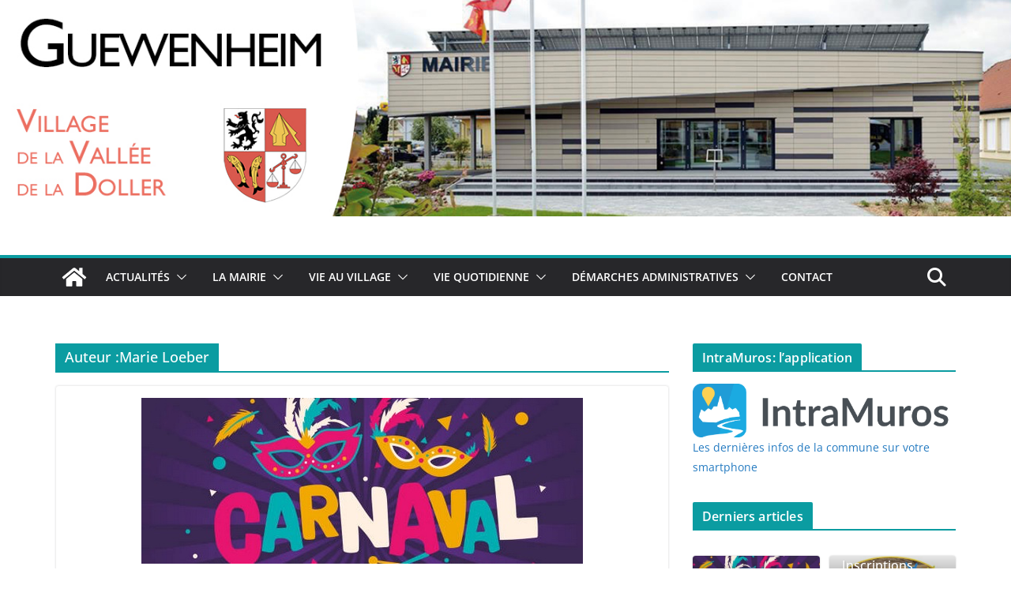

--- FILE ---
content_type: text/html; charset=UTF-8
request_url: https://guewenheim.fr/author/marie/
body_size: 18742
content:
		<!doctype html>
		<html lang="fr-FR">
		
<head>

			<meta charset="UTF-8"/>
		<meta name="viewport" content="width=device-width, initial-scale=1">
		<link rel="profile" href="http://gmpg.org/xfn/11"/>
		
	<title>Marie Loeber &#8211; Guewenheim &#8211; site de la commune</title>
<meta name='robots' content='max-image-preview:large' />
<link rel='dns-prefetch' href='//s.w.org' />
<link rel="alternate" type="application/rss+xml" title="Guewenheim - site de la commune &raquo; Flux" href="https://guewenheim.fr/feed/" />
<link rel="alternate" type="application/rss+xml" title="Guewenheim - site de la commune &raquo; Flux des commentaires" href="https://guewenheim.fr/comments/feed/" />
<link rel="alternate" type="application/rss+xml" title="Guewenheim - site de la commune &raquo; Flux des articles écrits par Marie Loeber" href="https://guewenheim.fr/author/marie/feed/" />
		<script type="text/javascript">
			window._wpemojiSettings = {"baseUrl":"https:\/\/s.w.org\/images\/core\/emoji\/13.1.0\/72x72\/","ext":".png","svgUrl":"https:\/\/s.w.org\/images\/core\/emoji\/13.1.0\/svg\/","svgExt":".svg","source":{"concatemoji":"https:\/\/guewenheim.fr\/wp-includes\/js\/wp-emoji-release.min.js?ver=5.8.12"}};
			!function(e,a,t){var n,r,o,i=a.createElement("canvas"),p=i.getContext&&i.getContext("2d");function s(e,t){var a=String.fromCharCode;p.clearRect(0,0,i.width,i.height),p.fillText(a.apply(this,e),0,0);e=i.toDataURL();return p.clearRect(0,0,i.width,i.height),p.fillText(a.apply(this,t),0,0),e===i.toDataURL()}function c(e){var t=a.createElement("script");t.src=e,t.defer=t.type="text/javascript",a.getElementsByTagName("head")[0].appendChild(t)}for(o=Array("flag","emoji"),t.supports={everything:!0,everythingExceptFlag:!0},r=0;r<o.length;r++)t.supports[o[r]]=function(e){if(!p||!p.fillText)return!1;switch(p.textBaseline="top",p.font="600 32px Arial",e){case"flag":return s([127987,65039,8205,9895,65039],[127987,65039,8203,9895,65039])?!1:!s([55356,56826,55356,56819],[55356,56826,8203,55356,56819])&&!s([55356,57332,56128,56423,56128,56418,56128,56421,56128,56430,56128,56423,56128,56447],[55356,57332,8203,56128,56423,8203,56128,56418,8203,56128,56421,8203,56128,56430,8203,56128,56423,8203,56128,56447]);case"emoji":return!s([10084,65039,8205,55357,56613],[10084,65039,8203,55357,56613])}return!1}(o[r]),t.supports.everything=t.supports.everything&&t.supports[o[r]],"flag"!==o[r]&&(t.supports.everythingExceptFlag=t.supports.everythingExceptFlag&&t.supports[o[r]]);t.supports.everythingExceptFlag=t.supports.everythingExceptFlag&&!t.supports.flag,t.DOMReady=!1,t.readyCallback=function(){t.DOMReady=!0},t.supports.everything||(n=function(){t.readyCallback()},a.addEventListener?(a.addEventListener("DOMContentLoaded",n,!1),e.addEventListener("load",n,!1)):(e.attachEvent("onload",n),a.attachEvent("onreadystatechange",function(){"complete"===a.readyState&&t.readyCallback()})),(n=t.source||{}).concatemoji?c(n.concatemoji):n.wpemoji&&n.twemoji&&(c(n.twemoji),c(n.wpemoji)))}(window,document,window._wpemojiSettings);
		</script>
		<style type="text/css">
img.wp-smiley,
img.emoji {
	display: inline !important;
	border: none !important;
	box-shadow: none !important;
	height: 1em !important;
	width: 1em !important;
	margin: 0 .07em !important;
	vertical-align: -0.1em !important;
	background: none !important;
	padding: 0 !important;
}
</style>
	<link rel='stylesheet' id='wp-block-library-css'  href='https://guewenheim.fr/wp-includes/css/dist/block-library/style.min.css?ver=5.8.12' type='text/css' media='all' />
<style id='wp-block-library-theme-inline-css' type='text/css'>
#start-resizable-editor-section{display:none}.wp-block-audio figcaption{color:#555;font-size:13px;text-align:center}.is-dark-theme .wp-block-audio figcaption{color:hsla(0,0%,100%,.65)}.wp-block-code{font-family:Menlo,Consolas,monaco,monospace;color:#1e1e1e;padding:.8em 1em;border:1px solid #ddd;border-radius:4px}.wp-block-embed figcaption{color:#555;font-size:13px;text-align:center}.is-dark-theme .wp-block-embed figcaption{color:hsla(0,0%,100%,.65)}.blocks-gallery-caption{color:#555;font-size:13px;text-align:center}.is-dark-theme .blocks-gallery-caption{color:hsla(0,0%,100%,.65)}.wp-block-image figcaption{color:#555;font-size:13px;text-align:center}.is-dark-theme .wp-block-image figcaption{color:hsla(0,0%,100%,.65)}.wp-block-pullquote{border-top:4px solid;border-bottom:4px solid;margin-bottom:1.75em;color:currentColor}.wp-block-pullquote__citation,.wp-block-pullquote cite,.wp-block-pullquote footer{color:currentColor;text-transform:uppercase;font-size:.8125em;font-style:normal}.wp-block-quote{border-left:.25em solid;margin:0 0 1.75em;padding-left:1em}.wp-block-quote cite,.wp-block-quote footer{color:currentColor;font-size:.8125em;position:relative;font-style:normal}.wp-block-quote.has-text-align-right{border-left:none;border-right:.25em solid;padding-left:0;padding-right:1em}.wp-block-quote.has-text-align-center{border:none;padding-left:0}.wp-block-quote.is-large,.wp-block-quote.is-style-large{border:none}.wp-block-search .wp-block-search__label{font-weight:700}.wp-block-group.has-background{padding:1.25em 2.375em;margin-top:0;margin-bottom:0}.wp-block-separator{border:none;border-bottom:2px solid;margin-left:auto;margin-right:auto;opacity:.4}.wp-block-separator:not(.is-style-wide):not(.is-style-dots){width:100px}.wp-block-separator.has-background:not(.is-style-dots){border-bottom:none;height:1px}.wp-block-separator.has-background:not(.is-style-wide):not(.is-style-dots){height:2px}.wp-block-table thead{border-bottom:3px solid}.wp-block-table tfoot{border-top:3px solid}.wp-block-table td,.wp-block-table th{padding:.5em;border:1px solid;word-break:normal}.wp-block-table figcaption{color:#555;font-size:13px;text-align:center}.is-dark-theme .wp-block-table figcaption{color:hsla(0,0%,100%,.65)}.wp-block-video figcaption{color:#555;font-size:13px;text-align:center}.is-dark-theme .wp-block-video figcaption{color:hsla(0,0%,100%,.65)}.wp-block-template-part.has-background{padding:1.25em 2.375em;margin-top:0;margin-bottom:0}#end-resizable-editor-section{display:none}
</style>
<style id='global-styles-inline-css' type='text/css'>
body{--wp--preset--color--black: #000000;--wp--preset--color--cyan-bluish-gray: #abb8c3;--wp--preset--color--white: #ffffff;--wp--preset--color--pale-pink: #f78da7;--wp--preset--color--vivid-red: #cf2e2e;--wp--preset--color--luminous-vivid-orange: #ff6900;--wp--preset--color--luminous-vivid-amber: #fcb900;--wp--preset--color--light-green-cyan: #7bdcb5;--wp--preset--color--vivid-green-cyan: #00d084;--wp--preset--color--pale-cyan-blue: #8ed1fc;--wp--preset--color--vivid-cyan-blue: #0693e3;--wp--preset--color--vivid-purple: #9b51e0;--wp--preset--gradient--vivid-cyan-blue-to-vivid-purple: linear-gradient(135deg,rgba(6,147,227,1) 0%,rgb(155,81,224) 100%);--wp--preset--gradient--light-green-cyan-to-vivid-green-cyan: linear-gradient(135deg,rgb(122,220,180) 0%,rgb(0,208,130) 100%);--wp--preset--gradient--luminous-vivid-amber-to-luminous-vivid-orange: linear-gradient(135deg,rgba(252,185,0,1) 0%,rgba(255,105,0,1) 100%);--wp--preset--gradient--luminous-vivid-orange-to-vivid-red: linear-gradient(135deg,rgba(255,105,0,1) 0%,rgb(207,46,46) 100%);--wp--preset--gradient--very-light-gray-to-cyan-bluish-gray: linear-gradient(135deg,rgb(238,238,238) 0%,rgb(169,184,195) 100%);--wp--preset--gradient--cool-to-warm-spectrum: linear-gradient(135deg,rgb(74,234,220) 0%,rgb(151,120,209) 20%,rgb(207,42,186) 40%,rgb(238,44,130) 60%,rgb(251,105,98) 80%,rgb(254,248,76) 100%);--wp--preset--gradient--blush-light-purple: linear-gradient(135deg,rgb(255,206,236) 0%,rgb(152,150,240) 100%);--wp--preset--gradient--blush-bordeaux: linear-gradient(135deg,rgb(254,205,165) 0%,rgb(254,45,45) 50%,rgb(107,0,62) 100%);--wp--preset--gradient--luminous-dusk: linear-gradient(135deg,rgb(255,203,112) 0%,rgb(199,81,192) 50%,rgb(65,88,208) 100%);--wp--preset--gradient--pale-ocean: linear-gradient(135deg,rgb(255,245,203) 0%,rgb(182,227,212) 50%,rgb(51,167,181) 100%);--wp--preset--gradient--electric-grass: linear-gradient(135deg,rgb(202,248,128) 0%,rgb(113,206,126) 100%);--wp--preset--gradient--midnight: linear-gradient(135deg,rgb(2,3,129) 0%,rgb(40,116,252) 100%);--wp--preset--font-size--small: 13px;--wp--preset--font-size--normal: 16px;--wp--preset--font-size--medium: 20px;--wp--preset--font-size--large: 36px;--wp--preset--font-size--huge: 42px;}.has-black-color{color: var(--wp--preset--color--black) !important;}.has-cyan-bluish-gray-color{color: var(--wp--preset--color--cyan-bluish-gray) !important;}.has-white-color{color: var(--wp--preset--color--white) !important;}.has-pale-pink-color{color: var(--wp--preset--color--pale-pink) !important;}.has-vivid-red-color{color: var(--wp--preset--color--vivid-red) !important;}.has-luminous-vivid-orange-color{color: var(--wp--preset--color--luminous-vivid-orange) !important;}.has-luminous-vivid-amber-color{color: var(--wp--preset--color--luminous-vivid-amber) !important;}.has-light-green-cyan-color{color: var(--wp--preset--color--light-green-cyan) !important;}.has-vivid-green-cyan-color{color: var(--wp--preset--color--vivid-green-cyan) !important;}.has-pale-cyan-blue-color{color: var(--wp--preset--color--pale-cyan-blue) !important;}.has-vivid-cyan-blue-color{color: var(--wp--preset--color--vivid-cyan-blue) !important;}.has-vivid-purple-color{color: var(--wp--preset--color--vivid-purple) !important;}.has-black-background-color{background-color: var(--wp--preset--color--black) !important;}.has-cyan-bluish-gray-background-color{background-color: var(--wp--preset--color--cyan-bluish-gray) !important;}.has-white-background-color{background-color: var(--wp--preset--color--white) !important;}.has-pale-pink-background-color{background-color: var(--wp--preset--color--pale-pink) !important;}.has-vivid-red-background-color{background-color: var(--wp--preset--color--vivid-red) !important;}.has-luminous-vivid-orange-background-color{background-color: var(--wp--preset--color--luminous-vivid-orange) !important;}.has-luminous-vivid-amber-background-color{background-color: var(--wp--preset--color--luminous-vivid-amber) !important;}.has-light-green-cyan-background-color{background-color: var(--wp--preset--color--light-green-cyan) !important;}.has-vivid-green-cyan-background-color{background-color: var(--wp--preset--color--vivid-green-cyan) !important;}.has-pale-cyan-blue-background-color{background-color: var(--wp--preset--color--pale-cyan-blue) !important;}.has-vivid-cyan-blue-background-color{background-color: var(--wp--preset--color--vivid-cyan-blue) !important;}.has-vivid-purple-background-color{background-color: var(--wp--preset--color--vivid-purple) !important;}.has-vivid-cyan-blue-to-vivid-purple-gradient-background{background: var(--wp--preset--gradient--vivid-cyan-blue-to-vivid-purple) !important;}.has-light-green-cyan-to-vivid-green-cyan-gradient-background{background: var(--wp--preset--gradient--light-green-cyan-to-vivid-green-cyan) !important;}.has-luminous-vivid-amber-to-luminous-vivid-orange-gradient-background{background: var(--wp--preset--gradient--luminous-vivid-amber-to-luminous-vivid-orange) !important;}.has-luminous-vivid-orange-to-vivid-red-gradient-background{background: var(--wp--preset--gradient--luminous-vivid-orange-to-vivid-red) !important;}.has-very-light-gray-to-cyan-bluish-gray-gradient-background{background: var(--wp--preset--gradient--very-light-gray-to-cyan-bluish-gray) !important;}.has-cool-to-warm-spectrum-gradient-background{background: var(--wp--preset--gradient--cool-to-warm-spectrum) !important;}.has-blush-light-purple-gradient-background{background: var(--wp--preset--gradient--blush-light-purple) !important;}.has-blush-bordeaux-gradient-background{background: var(--wp--preset--gradient--blush-bordeaux) !important;}.has-luminous-dusk-gradient-background{background: var(--wp--preset--gradient--luminous-dusk) !important;}.has-pale-ocean-gradient-background{background: var(--wp--preset--gradient--pale-ocean) !important;}.has-electric-grass-gradient-background{background: var(--wp--preset--gradient--electric-grass) !important;}.has-midnight-gradient-background{background: var(--wp--preset--gradient--midnight) !important;}.has-small-font-size{font-size: var(--wp--preset--font-size--small) !important;}.has-normal-font-size{font-size: var(--wp--preset--font-size--normal) !important;}.has-medium-font-size{font-size: var(--wp--preset--font-size--medium) !important;}.has-large-font-size{font-size: var(--wp--preset--font-size--large) !important;}.has-huge-font-size{font-size: var(--wp--preset--font-size--huge) !important;}
</style>
<link rel='stylesheet' id='contact-form-7-css'  href='https://guewenheim.fr/wp-content/plugins/contact-form-7/includes/css/styles.css?ver=5.5.3' type='text/css' media='all' />
<link rel='stylesheet' id='colormag_style-css'  href='https://guewenheim.fr/wp-content/themes/colormag/style.css?ver=1769810842' type='text/css' media='all' />
<style id='colormag_style-inline-css' type='text/css'>
.colormag-button,
			blockquote, button,
			input[type=reset],
			input[type=button],
			input[type=submit],
			.cm-home-icon.front_page_on,
			.cm-post-categories a,
			.cm-primary-nav ul li ul li:hover,
			.cm-primary-nav ul li.current-menu-item,
			.cm-primary-nav ul li.current_page_ancestor,
			.cm-primary-nav ul li.current-menu-ancestor,
			.cm-primary-nav ul li.current_page_item,
			.cm-primary-nav ul li:hover,
			.cm-primary-nav ul li.focus,
			.cm-mobile-nav li a:hover,
			.colormag-header-clean #cm-primary-nav .cm-menu-toggle:hover,
			.cm-header .cm-mobile-nav li:hover,
			.cm-header .cm-mobile-nav li.current-page-ancestor,
			.cm-header .cm-mobile-nav li.current-menu-ancestor,
			.cm-header .cm-mobile-nav li.current-page-item,
			.cm-header .cm-mobile-nav li.current-menu-item,
			.cm-primary-nav ul li.focus > a,
			.cm-layout-2 .cm-primary-nav ul ul.sub-menu li.focus > a,
			.cm-mobile-nav .current-menu-item>a, .cm-mobile-nav .current_page_item>a,
			.colormag-header-clean .cm-mobile-nav li:hover > a,
			.colormag-header-clean .cm-mobile-nav li.current-page-ancestor > a,
			.colormag-header-clean .cm-mobile-nav li.current-menu-ancestor > a,
			.colormag-header-clean .cm-mobile-nav li.current-page-item > a,
			.colormag-header-clean .cm-mobile-nav li.current-menu-item > a,
			.fa.search-top:hover,
			.widget_call_to_action .btn--primary,
			.colormag-footer--classic .cm-footer-cols .cm-row .cm-widget-title span::before,
			.colormag-footer--classic-bordered .cm-footer-cols .cm-row .cm-widget-title span::before,
			.cm-featured-posts .cm-widget-title span,
			.cm-featured-category-slider-widget .cm-slide-content .cm-entry-header-meta .cm-post-categories a,
			.cm-highlighted-posts .cm-post-content .cm-entry-header-meta .cm-post-categories a,
			.cm-category-slide-next, .cm-category-slide-prev, .slide-next,
			.slide-prev, .cm-tabbed-widget ul li, .cm-posts .wp-pagenavi .current,
			.cm-posts .wp-pagenavi a:hover, .cm-secondary .cm-widget-title span,
			.cm-posts .post .cm-post-content .cm-entry-header-meta .cm-post-categories a,
			.cm-page-header .cm-page-title span, .entry-meta .post-format i,
			.format-link .cm-entry-summary a, .cm-entry-button, .infinite-scroll .tg-infinite-scroll,
			.no-more-post-text, .pagination span,
			.comments-area .comment-author-link span,
			.cm-footer-cols .cm-row .cm-widget-title span,
			.advertisement_above_footer .cm-widget-title span,
			.error, .cm-primary .cm-widget-title span,
			.related-posts-wrapper.style-three .cm-post-content .cm-entry-title a:hover:before,
			.cm-slider-area .cm-widget-title span,
			.cm-beside-slider-widget .cm-widget-title span,
			.top-full-width-sidebar .cm-widget-title span,
			.wp-block-quote, .wp-block-quote.is-style-large,
			.wp-block-quote.has-text-align-right,
			.cm-error-404 .cm-btn, .widget .wp-block-heading, .wp-block-search button,
			.widget a::before, .cm-post-date a::before,
			.byline a::before,
			.colormag-footer--classic-bordered .cm-widget-title::before,
			.wp-block-button__link,
			#cm-tertiary .cm-widget-title span,
			.link-pagination .post-page-numbers.current,
			.wp-block-query-pagination-numbers .page-numbers.current,
			.wp-element-button,
			.wp-block-button .wp-block-button__link,
			.wp-element-button,
			.cm-layout-2 .cm-primary-nav ul ul.sub-menu li:hover,
			.cm-layout-2 .cm-primary-nav ul ul.sub-menu li.current-menu-ancestor,
			.cm-layout-2 .cm-primary-nav ul ul.sub-menu li.current-menu-item,
			.cm-layout-2 .cm-primary-nav ul ul.sub-menu li.focus,
			.search-wrap button,
			.page-numbers .current,
			.cm-footer-builder .cm-widget-title span,
			.wp-block-search .wp-element-button:hover{background-color:#0b9ca1;}a,
			.cm-layout-2 #cm-primary-nav .fa.search-top:hover,
			.cm-layout-2 #cm-primary-nav.cm-mobile-nav .cm-random-post a:hover .fa-random,
			.cm-layout-2 #cm-primary-nav.cm-primary-nav .cm-random-post a:hover .fa-random,
			.cm-layout-2 .breaking-news .newsticker a:hover,
			.cm-layout-2 .cm-primary-nav ul li.current-menu-item > a,
			.cm-layout-2 .cm-primary-nav ul li.current_page_item > a,
			.cm-layout-2 .cm-primary-nav ul li:hover > a,
			.cm-layout-2 .cm-primary-nav ul li.focus > a
			.dark-skin .cm-layout-2-style-1 #cm-primary-nav.cm-primary-nav .cm-home-icon:hover .fa,
			.byline a:hover, .comments a:hover, .cm-edit-link a:hover, .cm-post-date a:hover,
			.social-links:not(.cm-header-actions .social-links) i.fa:hover, .cm-tag-links a:hover,
			.colormag-header-clean .social-links li:hover i.fa, .cm-layout-2-style-1 .social-links li:hover i.fa,
			.colormag-header-clean .breaking-news .newsticker a:hover, .widget_featured_posts .article-content .cm-entry-title a:hover,
			.widget_featured_slider .slide-content .cm-below-entry-meta .byline a:hover,
			.widget_featured_slider .slide-content .cm-below-entry-meta .comments a:hover,
			.widget_featured_slider .slide-content .cm-below-entry-meta .cm-post-date a:hover,
			.widget_featured_slider .slide-content .cm-entry-title a:hover,
			.widget_block_picture_news.widget_featured_posts .article-content .cm-entry-title a:hover,
			.widget_highlighted_posts .article-content .cm-below-entry-meta .byline a:hover,
			.widget_highlighted_posts .article-content .cm-below-entry-meta .comments a:hover,
			.widget_highlighted_posts .article-content .cm-below-entry-meta .cm-post-date a:hover,
			.widget_highlighted_posts .article-content .cm-entry-title a:hover, i.fa-arrow-up, i.fa-arrow-down,
			.cm-site-title a, #content .post .article-content .cm-entry-title a:hover, .entry-meta .byline i,
			.entry-meta .cat-links i, .entry-meta a, .post .cm-entry-title a:hover, .search .cm-entry-title a:hover,
			.entry-meta .comments-link a:hover, .entry-meta .cm-edit-link a:hover, .entry-meta .cm-post-date a:hover,
			.entry-meta .cm-tag-links a:hover, .single #content .tags a:hover, .count, .next a:hover, .previous a:hover,
			.related-posts-main-title .fa, .single-related-posts .article-content .cm-entry-title a:hover,
			.pagination a span:hover,
			#content .comments-area a.comment-cm-edit-link:hover, #content .comments-area a.comment-permalink:hover,
			#content .comments-area article header cite a:hover, .comments-area .comment-author-link a:hover,
			.comment .comment-reply-link:hover,
			.nav-next a, .nav-previous a,
			#cm-footer .cm-footer-menu ul li a:hover,
			.cm-footer-cols .cm-row a:hover, a#scroll-up i, .related-posts-wrapper-flyout .cm-entry-title a:hover,
			.human-diff-time .human-diff-time-display:hover,
			.cm-layout-2-style-1 #cm-primary-nav .fa:hover,
			.cm-footer-bar a,
			.cm-post-date a:hover,
			.cm-author a:hover,
			.cm-comments-link a:hover,
			.cm-tag-links a:hover,
			.cm-edit-link a:hover,
			.cm-footer-bar .copyright a,
			.cm-featured-posts .cm-entry-title a:hover,
			.cm-posts .post .cm-post-content .cm-entry-title a:hover,
			.cm-posts .post .single-title-above .cm-entry-title a:hover,
			.cm-layout-2 .cm-primary-nav ul li:hover > a,
			.cm-layout-2 #cm-primary-nav .fa:hover,
			.cm-entry-title a:hover,
			button:hover, input[type="button"]:hover,
			input[type="reset"]:hover,
			input[type="submit"]:hover,
			.wp-block-button .wp-block-button__link:hover,
			.cm-button:hover,
			.wp-element-button:hover,
			li.product .added_to_cart:hover,
			.comments-area .comment-permalink:hover,
			.cm-footer-bar-area .cm-footer-bar__2 a{color:#0b9ca1;}#cm-primary-nav,
			.cm-contained .cm-header-2 .cm-row, .cm-header-builder.cm-full-width .cm-main-header .cm-header-bottom-row{border-top-color:#0b9ca1;}.cm-layout-2 #cm-primary-nav,
			.cm-layout-2 .cm-primary-nav ul ul.sub-menu li:hover,
			.cm-layout-2 .cm-primary-nav ul > li:hover > a,
			.cm-layout-2 .cm-primary-nav ul > li.current-menu-item > a,
			.cm-layout-2 .cm-primary-nav ul > li.current-menu-ancestor > a,
			.cm-layout-2 .cm-primary-nav ul ul.sub-menu li.current-menu-ancestor,
			.cm-layout-2 .cm-primary-nav ul ul.sub-menu li.current-menu-item,
			.cm-layout-2 .cm-primary-nav ul ul.sub-menu li.focus,
			cm-layout-2 .cm-primary-nav ul ul.sub-menu li.current-menu-ancestor,
			cm-layout-2 .cm-primary-nav ul ul.sub-menu li.current-menu-item,
			cm-layout-2 #cm-primary-nav .cm-menu-toggle:hover,
			cm-layout-2 #cm-primary-nav.cm-mobile-nav .cm-menu-toggle,
			cm-layout-2 .cm-primary-nav ul > li:hover > a,
			cm-layout-2 .cm-primary-nav ul > li.current-menu-item > a,
			cm-layout-2 .cm-primary-nav ul > li.current-menu-ancestor > a,
			.cm-layout-2 .cm-primary-nav ul li.focus > a, .pagination a span:hover,
			.cm-error-404 .cm-btn,
			.single-post .cm-post-categories a::after,
			.widget .block-title,
			.cm-layout-2 .cm-primary-nav ul li.focus > a,
			button,
			input[type="button"],
			input[type="reset"],
			input[type="submit"],
			.wp-block-button .wp-block-button__link,
			.cm-button,
			.wp-element-button,
			li.product .added_to_cart{border-color:#0b9ca1;}.cm-secondary .cm-widget-title,
			#cm-tertiary .cm-widget-title,
			.widget_featured_posts .widget-title,
			#secondary .widget-title,
			#cm-tertiary .widget-title,
			.cm-page-header .cm-page-title,
			.cm-footer-cols .cm-row .widget-title,
			.advertisement_above_footer .widget-title,
			#primary .widget-title,
			.widget_slider_area .widget-title,
			.widget_beside_slider .widget-title,
			.top-full-width-sidebar .widget-title,
			.cm-footer-cols .cm-row .cm-widget-title,
			.cm-footer-bar .copyright a,
			.cm-layout-2.cm-layout-2-style-2 #cm-primary-nav,
			.cm-layout-2 .cm-primary-nav ul > li:hover > a,
			.cm-footer-builder .cm-widget-title,
			.cm-layout-2 .cm-primary-nav ul > li.current-menu-item > a{border-bottom-color:#0b9ca1;}body{color:#444444;}.cm-posts .post{box-shadow:0px 0px 2px 0px #E4E4E7;}@media screen and (min-width: 992px) {.cm-primary{width:70%;}}.colormag-button,
			input[type="reset"],
			input[type="button"],
			input[type="submit"],
			button,
			.cm-entry-button span,
			.wp-block-button .wp-block-button__link{color:#ffffff;}.cm-content{background-color:#ffffff;background-size:contain;}.cm-header .cm-menu-toggle svg,
			.cm-header .cm-menu-toggle svg{fill:#fff;}.cm-footer-bar-area .cm-footer-bar__2 a{color:#207daf;}.colormag-button,
			blockquote, button,
			input[type=reset],
			input[type=button],
			input[type=submit],
			.cm-home-icon.front_page_on,
			.cm-post-categories a,
			.cm-primary-nav ul li ul li:hover,
			.cm-primary-nav ul li.current-menu-item,
			.cm-primary-nav ul li.current_page_ancestor,
			.cm-primary-nav ul li.current-menu-ancestor,
			.cm-primary-nav ul li.current_page_item,
			.cm-primary-nav ul li:hover,
			.cm-primary-nav ul li.focus,
			.cm-mobile-nav li a:hover,
			.colormag-header-clean #cm-primary-nav .cm-menu-toggle:hover,
			.cm-header .cm-mobile-nav li:hover,
			.cm-header .cm-mobile-nav li.current-page-ancestor,
			.cm-header .cm-mobile-nav li.current-menu-ancestor,
			.cm-header .cm-mobile-nav li.current-page-item,
			.cm-header .cm-mobile-nav li.current-menu-item,
			.cm-primary-nav ul li.focus > a,
			.cm-layout-2 .cm-primary-nav ul ul.sub-menu li.focus > a,
			.cm-mobile-nav .current-menu-item>a, .cm-mobile-nav .current_page_item>a,
			.colormag-header-clean .cm-mobile-nav li:hover > a,
			.colormag-header-clean .cm-mobile-nav li.current-page-ancestor > a,
			.colormag-header-clean .cm-mobile-nav li.current-menu-ancestor > a,
			.colormag-header-clean .cm-mobile-nav li.current-page-item > a,
			.colormag-header-clean .cm-mobile-nav li.current-menu-item > a,
			.fa.search-top:hover,
			.widget_call_to_action .btn--primary,
			.colormag-footer--classic .cm-footer-cols .cm-row .cm-widget-title span::before,
			.colormag-footer--classic-bordered .cm-footer-cols .cm-row .cm-widget-title span::before,
			.cm-featured-posts .cm-widget-title span,
			.cm-featured-category-slider-widget .cm-slide-content .cm-entry-header-meta .cm-post-categories a,
			.cm-highlighted-posts .cm-post-content .cm-entry-header-meta .cm-post-categories a,
			.cm-category-slide-next, .cm-category-slide-prev, .slide-next,
			.slide-prev, .cm-tabbed-widget ul li, .cm-posts .wp-pagenavi .current,
			.cm-posts .wp-pagenavi a:hover, .cm-secondary .cm-widget-title span,
			.cm-posts .post .cm-post-content .cm-entry-header-meta .cm-post-categories a,
			.cm-page-header .cm-page-title span, .entry-meta .post-format i,
			.format-link .cm-entry-summary a, .cm-entry-button, .infinite-scroll .tg-infinite-scroll,
			.no-more-post-text, .pagination span,
			.comments-area .comment-author-link span,
			.cm-footer-cols .cm-row .cm-widget-title span,
			.advertisement_above_footer .cm-widget-title span,
			.error, .cm-primary .cm-widget-title span,
			.related-posts-wrapper.style-three .cm-post-content .cm-entry-title a:hover:before,
			.cm-slider-area .cm-widget-title span,
			.cm-beside-slider-widget .cm-widget-title span,
			.top-full-width-sidebar .cm-widget-title span,
			.wp-block-quote, .wp-block-quote.is-style-large,
			.wp-block-quote.has-text-align-right,
			.cm-error-404 .cm-btn, .widget .wp-block-heading, .wp-block-search button,
			.widget a::before, .cm-post-date a::before,
			.byline a::before,
			.colormag-footer--classic-bordered .cm-widget-title::before,
			.wp-block-button__link,
			#cm-tertiary .cm-widget-title span,
			.link-pagination .post-page-numbers.current,
			.wp-block-query-pagination-numbers .page-numbers.current,
			.wp-element-button,
			.wp-block-button .wp-block-button__link,
			.wp-element-button,
			.cm-layout-2 .cm-primary-nav ul ul.sub-menu li:hover,
			.cm-layout-2 .cm-primary-nav ul ul.sub-menu li.current-menu-ancestor,
			.cm-layout-2 .cm-primary-nav ul ul.sub-menu li.current-menu-item,
			.cm-layout-2 .cm-primary-nav ul ul.sub-menu li.focus,
			.search-wrap button,
			.page-numbers .current,
			.cm-footer-builder .cm-widget-title span,
			.wp-block-search .wp-element-button:hover{background-color:#0b9ca1;}a,
			.cm-layout-2 #cm-primary-nav .fa.search-top:hover,
			.cm-layout-2 #cm-primary-nav.cm-mobile-nav .cm-random-post a:hover .fa-random,
			.cm-layout-2 #cm-primary-nav.cm-primary-nav .cm-random-post a:hover .fa-random,
			.cm-layout-2 .breaking-news .newsticker a:hover,
			.cm-layout-2 .cm-primary-nav ul li.current-menu-item > a,
			.cm-layout-2 .cm-primary-nav ul li.current_page_item > a,
			.cm-layout-2 .cm-primary-nav ul li:hover > a,
			.cm-layout-2 .cm-primary-nav ul li.focus > a
			.dark-skin .cm-layout-2-style-1 #cm-primary-nav.cm-primary-nav .cm-home-icon:hover .fa,
			.byline a:hover, .comments a:hover, .cm-edit-link a:hover, .cm-post-date a:hover,
			.social-links:not(.cm-header-actions .social-links) i.fa:hover, .cm-tag-links a:hover,
			.colormag-header-clean .social-links li:hover i.fa, .cm-layout-2-style-1 .social-links li:hover i.fa,
			.colormag-header-clean .breaking-news .newsticker a:hover, .widget_featured_posts .article-content .cm-entry-title a:hover,
			.widget_featured_slider .slide-content .cm-below-entry-meta .byline a:hover,
			.widget_featured_slider .slide-content .cm-below-entry-meta .comments a:hover,
			.widget_featured_slider .slide-content .cm-below-entry-meta .cm-post-date a:hover,
			.widget_featured_slider .slide-content .cm-entry-title a:hover,
			.widget_block_picture_news.widget_featured_posts .article-content .cm-entry-title a:hover,
			.widget_highlighted_posts .article-content .cm-below-entry-meta .byline a:hover,
			.widget_highlighted_posts .article-content .cm-below-entry-meta .comments a:hover,
			.widget_highlighted_posts .article-content .cm-below-entry-meta .cm-post-date a:hover,
			.widget_highlighted_posts .article-content .cm-entry-title a:hover, i.fa-arrow-up, i.fa-arrow-down,
			.cm-site-title a, #content .post .article-content .cm-entry-title a:hover, .entry-meta .byline i,
			.entry-meta .cat-links i, .entry-meta a, .post .cm-entry-title a:hover, .search .cm-entry-title a:hover,
			.entry-meta .comments-link a:hover, .entry-meta .cm-edit-link a:hover, .entry-meta .cm-post-date a:hover,
			.entry-meta .cm-tag-links a:hover, .single #content .tags a:hover, .count, .next a:hover, .previous a:hover,
			.related-posts-main-title .fa, .single-related-posts .article-content .cm-entry-title a:hover,
			.pagination a span:hover,
			#content .comments-area a.comment-cm-edit-link:hover, #content .comments-area a.comment-permalink:hover,
			#content .comments-area article header cite a:hover, .comments-area .comment-author-link a:hover,
			.comment .comment-reply-link:hover,
			.nav-next a, .nav-previous a,
			#cm-footer .cm-footer-menu ul li a:hover,
			.cm-footer-cols .cm-row a:hover, a#scroll-up i, .related-posts-wrapper-flyout .cm-entry-title a:hover,
			.human-diff-time .human-diff-time-display:hover,
			.cm-layout-2-style-1 #cm-primary-nav .fa:hover,
			.cm-footer-bar a,
			.cm-post-date a:hover,
			.cm-author a:hover,
			.cm-comments-link a:hover,
			.cm-tag-links a:hover,
			.cm-edit-link a:hover,
			.cm-footer-bar .copyright a,
			.cm-featured-posts .cm-entry-title a:hover,
			.cm-posts .post .cm-post-content .cm-entry-title a:hover,
			.cm-posts .post .single-title-above .cm-entry-title a:hover,
			.cm-layout-2 .cm-primary-nav ul li:hover > a,
			.cm-layout-2 #cm-primary-nav .fa:hover,
			.cm-entry-title a:hover,
			button:hover, input[type="button"]:hover,
			input[type="reset"]:hover,
			input[type="submit"]:hover,
			.wp-block-button .wp-block-button__link:hover,
			.cm-button:hover,
			.wp-element-button:hover,
			li.product .added_to_cart:hover,
			.comments-area .comment-permalink:hover,
			.cm-footer-bar-area .cm-footer-bar__2 a{color:#0b9ca1;}#cm-primary-nav,
			.cm-contained .cm-header-2 .cm-row, .cm-header-builder.cm-full-width .cm-main-header .cm-header-bottom-row{border-top-color:#0b9ca1;}.cm-layout-2 #cm-primary-nav,
			.cm-layout-2 .cm-primary-nav ul ul.sub-menu li:hover,
			.cm-layout-2 .cm-primary-nav ul > li:hover > a,
			.cm-layout-2 .cm-primary-nav ul > li.current-menu-item > a,
			.cm-layout-2 .cm-primary-nav ul > li.current-menu-ancestor > a,
			.cm-layout-2 .cm-primary-nav ul ul.sub-menu li.current-menu-ancestor,
			.cm-layout-2 .cm-primary-nav ul ul.sub-menu li.current-menu-item,
			.cm-layout-2 .cm-primary-nav ul ul.sub-menu li.focus,
			cm-layout-2 .cm-primary-nav ul ul.sub-menu li.current-menu-ancestor,
			cm-layout-2 .cm-primary-nav ul ul.sub-menu li.current-menu-item,
			cm-layout-2 #cm-primary-nav .cm-menu-toggle:hover,
			cm-layout-2 #cm-primary-nav.cm-mobile-nav .cm-menu-toggle,
			cm-layout-2 .cm-primary-nav ul > li:hover > a,
			cm-layout-2 .cm-primary-nav ul > li.current-menu-item > a,
			cm-layout-2 .cm-primary-nav ul > li.current-menu-ancestor > a,
			.cm-layout-2 .cm-primary-nav ul li.focus > a, .pagination a span:hover,
			.cm-error-404 .cm-btn,
			.single-post .cm-post-categories a::after,
			.widget .block-title,
			.cm-layout-2 .cm-primary-nav ul li.focus > a,
			button,
			input[type="button"],
			input[type="reset"],
			input[type="submit"],
			.wp-block-button .wp-block-button__link,
			.cm-button,
			.wp-element-button,
			li.product .added_to_cart{border-color:#0b9ca1;}.cm-secondary .cm-widget-title,
			#cm-tertiary .cm-widget-title,
			.widget_featured_posts .widget-title,
			#secondary .widget-title,
			#cm-tertiary .widget-title,
			.cm-page-header .cm-page-title,
			.cm-footer-cols .cm-row .widget-title,
			.advertisement_above_footer .widget-title,
			#primary .widget-title,
			.widget_slider_area .widget-title,
			.widget_beside_slider .widget-title,
			.top-full-width-sidebar .widget-title,
			.cm-footer-cols .cm-row .cm-widget-title,
			.cm-footer-bar .copyright a,
			.cm-layout-2.cm-layout-2-style-2 #cm-primary-nav,
			.cm-layout-2 .cm-primary-nav ul > li:hover > a,
			.cm-footer-builder .cm-widget-title,
			.cm-layout-2 .cm-primary-nav ul > li.current-menu-item > a{border-bottom-color:#0b9ca1;}body{color:#444444;}.cm-posts .post{box-shadow:0px 0px 2px 0px #E4E4E7;}@media screen and (min-width: 992px) {.cm-primary{width:70%;}}.colormag-button,
			input[type="reset"],
			input[type="button"],
			input[type="submit"],
			button,
			.cm-entry-button span,
			.wp-block-button .wp-block-button__link{color:#ffffff;}.cm-content{background-color:#ffffff;background-size:contain;}.cm-header .cm-menu-toggle svg,
			.cm-header .cm-menu-toggle svg{fill:#fff;}.cm-footer-bar-area .cm-footer-bar__2 a{color:#207daf;}.cm-header-builder .cm-header-buttons .cm-header-button .cm-button{background-color:#207daf;}.cm-header-builder .cm-header-top-row{background-color:#f4f4f5;}.cm-header-builder .cm-primary-nav .sub-menu, .cm-header-builder .cm-primary-nav .children{background-color:#232323;background-size:contain;}.cm-header-builder nav.cm-secondary-nav ul.sub-menu, .cm-header-builder .cm-secondary-nav .children{background-color:#232323;background-size:contain;}.cm-footer-builder .cm-footer-bottom-row{border-color:#3F3F46;}:root{--top-grid-columns: 4;
			--main-grid-columns: 4;
			--bottom-grid-columns: 2;
			}.cm-footer-builder .cm-footer-bottom-row .cm-footer-col{flex-direction: column;}.cm-footer-builder .cm-footer-main-row .cm-footer-col{flex-direction: column;}.cm-footer-builder .cm-footer-top-row .cm-footer-col{flex-direction: column;} :root{--cm-color-1: #257BC1;--cm-color-2: #2270B0;--cm-color-3: #FFFFFF;--cm-color-4: #F9FEFD;--cm-color-5: #27272A;--cm-color-6: #16181A;--cm-color-7: #8F8F8F;--cm-color-8: #FFFFFF;--cm-color-9: #C7C7C7;}.mzb-featured-posts, .mzb-social-icon, .mzb-featured-categories, .mzb-social-icons-insert{--color--light--primary:rgba(11,156,161,0.1);}body{--color--light--primary:#0b9ca1;--color--primary:#0b9ca1;}:root {--wp--preset--color--cm-color-1:#257BC1;--wp--preset--color--cm-color-2:#2270B0;--wp--preset--color--cm-color-3:#FFFFFF;--wp--preset--color--cm-color-4:#F9FEFD;--wp--preset--color--cm-color-5:#27272A;--wp--preset--color--cm-color-6:#16181A;--wp--preset--color--cm-color-7:#8F8F8F;--wp--preset--color--cm-color-8:#FFFFFF;--wp--preset--color--cm-color-9:#C7C7C7;}:root {--e-global-color-cmcolor1: #257BC1;--e-global-color-cmcolor2: #2270B0;--e-global-color-cmcolor3: #FFFFFF;--e-global-color-cmcolor4: #F9FEFD;--e-global-color-cmcolor5: #27272A;--e-global-color-cmcolor6: #16181A;--e-global-color-cmcolor7: #8F8F8F;--e-global-color-cmcolor8: #FFFFFF;--e-global-color-cmcolor9: #C7C7C7;}
</style>
<link rel='stylesheet' id='font-awesome-all-css'  href='https://guewenheim.fr/wp-content/themes/colormag/inc/customizer/customind/assets/fontawesome/v6/css/all.min.css?ver=6.2.4' type='text/css' media='all' />
<link rel='stylesheet' id='font-awesome-4-css'  href='https://guewenheim.fr/wp-content/themes/colormag/assets/library/font-awesome/css/v4-shims.min.css?ver=4.7.0' type='text/css' media='all' />
<link rel='stylesheet' id='colormag-font-awesome-6-css'  href='https://guewenheim.fr/wp-content/themes/colormag/inc/customizer/customind/assets/fontawesome/v6/css/all.min.css?ver=6.2.4' type='text/css' media='all' />
<script type='text/javascript' src='https://guewenheim.fr/wp-includes/js/jquery/jquery.min.js?ver=3.6.0' id='jquery-core-js'></script>
<script type='text/javascript' src='https://guewenheim.fr/wp-includes/js/jquery/jquery-migrate.min.js?ver=3.3.2' id='jquery-migrate-js'></script>
<!--[if lte IE 8]>
<script type='text/javascript' src='https://guewenheim.fr/wp-content/themes/colormag/assets/js/html5shiv.min.js?ver=4.1.2' id='html5-js'></script>
<![endif]-->
<link rel="https://api.w.org/" href="https://guewenheim.fr/wp-json/" /><link rel="alternate" type="application/json" href="https://guewenheim.fr/wp-json/wp/v2/users/2" /><link rel="EditURI" type="application/rsd+xml" title="RSD" href="https://guewenheim.fr/xmlrpc.php?rsd" />
<link rel="wlwmanifest" type="application/wlwmanifest+xml" href="https://guewenheim.fr/wp-includes/wlwmanifest.xml" /> 
<meta name="generator" content="WordPress 5.8.12" />
<link rel="icon" href="https://guewenheim.fr/wp-content/uploads/2020/11/cropped-blason-1-32x32.png" sizes="32x32" />
<link rel="icon" href="https://guewenheim.fr/wp-content/uploads/2020/11/cropped-blason-1-192x192.png" sizes="192x192" />
<link rel="apple-touch-icon" href="https://guewenheim.fr/wp-content/uploads/2020/11/cropped-blason-1-180x180.png" />
<meta name="msapplication-TileImage" content="https://guewenheim.fr/wp-content/uploads/2020/11/cropped-blason-1-270x270.png" />
		<style type="text/css" id="wp-custom-css">
			#cm-site-branding
{
	display: none;
}

#primaryulf
{
	border: 1px solid #efefef;

}

.related-posts-wrapper{
	padding-bottom: 10px;
}

.cm-content
{
	padding-bottom: 0px;
}
.tg-one-halfulf 
{float:left;
max-width:300px;}

.home #cm-secondary
{
	display: none;
}

#header-text-nav-wrap{
	padding: 0px;
	margin: -5px;
}

.main-content-section .tg-one-halfulf{
	width:33%;
	padding: 13px
}
#primaryulf{
	width:100%
}
article{
	padding: 15px;
	text-align: justify;
	border: 1px solid #efefef;
}
.home .main-content-section #primary {
	display: none;
}
.home .main-content-section #secondary {
	display: none;
}
.main-content-section{
	padding-top: 0px;
}
#main{
	padding-bottom: 0px;
}		</style>
		
</head>

<body class="archive author author-marie author-2 wp-custom-logo wp-embed-responsive cm-header-layout-1 adv-style-1 cm-normal-container cm-right-sidebar right-sidebar wide cm-started-content">




		<div id="page" class="hfeed site">
				<a class="skip-link screen-reader-text" href="#main">Passer au contenu</a>
		

			<header id="cm-masthead" class="cm-header cm-layout-1 cm-layout-1-style-1 cm-full-width">
		
		
				<div class="cm-main-header">
		
		<div id="wp-custom-header" class="wp-custom-header"><div class="header-image-wrap"><a href="https://guewenheim.fr/" title="Guewenheim &#8211; site de la commune" rel="home"><img src="https://nouveau.guewenheim.fr/wp-content/uploads/2020/11/ban_expl_mairie_2.jpg" class="header-image" width="1400" height="300" alt="Guewenheim &#8211; site de la commune"></a></div></div>
	<div id="cm-header-1" class="cm-header-1">
		<div class="cm-container">
			<div class="cm-row">

				<div class="cm-header-col-1">
										<div id="cm-site-branding" class="cm-site-branding">
		<a href="https://guewenheim.fr/" class="custom-logo-link" rel="home"><img width="265" height="90" src="https://guewenheim.fr/wp-content/uploads/2020/10/colormag-logo.png" class="custom-logo" alt="Guewenheim &#8211; site de la commune" /></a>					</div><!-- #cm-site-branding -->
	
				</div><!-- .cm-header-col-1 -->

				<div class="cm-header-col-2">
								</div><!-- .cm-header-col-2 -->

		</div>
	</div>
</div>
		
<div id="cm-header-2" class="cm-header-2">
	<nav id="cm-primary-nav" class="cm-primary-nav">
		<div class="cm-container">
			<div class="cm-row">
				
				<div class="cm-home-icon">
					<a href="https://guewenheim.fr/"
						title="Guewenheim &#8211; site de la commune"
					>
						<svg class="cm-icon cm-icon--home" xmlns="http://www.w3.org/2000/svg" viewBox="0 0 28 22"><path d="M13.6465 6.01133L5.11148 13.0409V20.6278C5.11148 20.8242 5.18952 21.0126 5.32842 21.1515C5.46733 21.2904 5.65572 21.3685 5.85217 21.3685L11.0397 21.3551C11.2355 21.3541 11.423 21.2756 11.5611 21.1368C11.6992 20.998 11.7767 20.8102 11.7767 20.6144V16.1837C11.7767 15.9873 11.8547 15.7989 11.9937 15.66C12.1326 15.521 12.321 15.443 12.5174 15.443H15.4801C15.6766 15.443 15.865 15.521 16.0039 15.66C16.1428 15.7989 16.2208 15.9873 16.2208 16.1837V20.6111C16.2205 20.7086 16.2394 20.8052 16.2765 20.8953C16.3136 20.9854 16.3681 21.0673 16.4369 21.1364C16.5057 21.2054 16.5875 21.2602 16.6775 21.2975C16.7675 21.3349 16.864 21.3541 16.9615 21.3541L22.1472 21.3685C22.3436 21.3685 22.532 21.2904 22.6709 21.1515C22.8099 21.0126 22.8879 20.8242 22.8879 20.6278V13.0358L14.3548 6.01133C14.2544 5.93047 14.1295 5.88637 14.0006 5.88637C13.8718 5.88637 13.7468 5.93047 13.6465 6.01133ZM27.1283 10.7892L23.2582 7.59917V1.18717C23.2582 1.03983 23.1997 0.898538 23.0955 0.794359C22.9913 0.69018 22.8501 0.631653 22.7027 0.631653H20.1103C19.963 0.631653 19.8217 0.69018 19.7175 0.794359C19.6133 0.898538 19.5548 1.03983 19.5548 1.18717V4.54848L15.4102 1.13856C15.0125 0.811259 14.5134 0.632307 13.9983 0.632307C13.4832 0.632307 12.9841 0.811259 12.5864 1.13856L0.868291 10.7892C0.81204 10.8357 0.765501 10.8928 0.731333 10.9573C0.697165 11.0218 0.676038 11.0924 0.66916 11.165C0.662282 11.2377 0.669786 11.311 0.691245 11.3807C0.712704 11.4505 0.747696 11.5153 0.794223 11.5715L1.97469 13.0066C2.02109 13.063 2.07816 13.1098 2.14264 13.1441C2.20711 13.1784 2.27773 13.1997 2.35044 13.2067C2.42315 13.2137 2.49653 13.2063 2.56638 13.1849C2.63623 13.1636 2.70118 13.1286 2.7575 13.0821L13.6465 4.11333C13.7468 4.03247 13.8718 3.98837 14.0006 3.98837C14.1295 3.98837 14.2544 4.03247 14.3548 4.11333L25.2442 13.0821C25.3004 13.1286 25.3653 13.1636 25.435 13.1851C25.5048 13.2065 25.5781 13.214 25.6507 13.2071C25.7234 13.2003 25.794 13.1791 25.8584 13.145C25.9229 13.1108 25.98 13.0643 26.0265 13.008L27.207 11.5729C27.2535 11.5164 27.2883 11.4512 27.3095 11.3812C27.3307 11.3111 27.3379 11.2375 27.3306 11.1647C27.3233 11.0919 27.3016 11.0212 27.2669 10.9568C27.2322 10.8923 27.1851 10.8354 27.1283 10.7892Z" /></svg>					</a>
				</div>
				
											<div class="cm-header-actions">
													<div class="cm-top-search">
						<i class="fa fa-search search-top"></i>
						<div class="search-form-top">
									
<form action="https://guewenheim.fr/" class="search-form searchform clearfix" method="get" role="search">

	<div class="search-wrap">
		<input type="search"
				class="s field"
				name="s"
				value=""
				placeholder="Recherche"
		/>

		<button class="search-icon" type="submit"></button>
	</div>

</form><!-- .searchform -->
						</div>
					</div>
									</div>
				
					<p class="cm-menu-toggle" aria-expanded="false">
						<svg class="cm-icon cm-icon--bars" xmlns="http://www.w3.org/2000/svg" viewBox="0 0 24 24"><path d="M21 19H3a1 1 0 0 1 0-2h18a1 1 0 0 1 0 2Zm0-6H3a1 1 0 0 1 0-2h18a1 1 0 0 1 0 2Zm0-6H3a1 1 0 0 1 0-2h18a1 1 0 0 1 0 2Z"></path></svg>						<svg class="cm-icon cm-icon--x-mark" xmlns="http://www.w3.org/2000/svg" viewBox="0 0 24 24"><path d="m13.4 12 8.3-8.3c.4-.4.4-1 0-1.4s-1-.4-1.4 0L12 10.6 3.7 2.3c-.4-.4-1-.4-1.4 0s-.4 1 0 1.4l8.3 8.3-8.3 8.3c-.4.4-.4 1 0 1.4.2.2.4.3.7.3s.5-.1.7-.3l8.3-8.3 8.3 8.3c.2.2.5.3.7.3s.5-.1.7-.3c.4-.4.4-1 0-1.4L13.4 12z"></path></svg>					</p>
					<div class="cm-menu-primary-container"><ul id="menu-primary" class="menu"><li id="menu-item-197" class="menu-item menu-item-type-taxonomy menu-item-object-category menu-item-has-children menu-item-197"><a href="https://guewenheim.fr/category/articles-accueil/">Actualités</a><span role="button" tabindex="0" class="cm-submenu-toggle" onkeypress=""><svg class="cm-icon" xmlns="http://www.w3.org/2000/svg" xml:space="preserve" viewBox="0 0 24 24"><path d="M12 17.5c-.3 0-.5-.1-.7-.3l-9-9c-.4-.4-.4-1 0-1.4s1-.4 1.4 0l8.3 8.3 8.3-8.3c.4-.4 1-.4 1.4 0s.4 1 0 1.4l-9 9c-.2.2-.4.3-.7.3z"/></svg></span>
<ul class="sub-menu">
	<li id="menu-item-541" class="menu-item menu-item-type-taxonomy menu-item-object-category menu-item-541"><a href="https://guewenheim.fr/category/articles-accueil/">Derniers articles</a></li>
	<li id="menu-item-265" class="menu-item menu-item-type-post_type menu-item-object-page menu-item-265"><a href="https://guewenheim.fr/infos-du-mois/">Infos du mois</a></li>
	<li id="menu-item-264" class="menu-item menu-item-type-post_type menu-item-object-page menu-item-264"><a href="https://guewenheim.fr/dorfblettla/">Dorfblettla</a></li>
	<li id="menu-item-263" class="menu-item menu-item-type-post_type menu-item-object-page menu-item-263"><a href="https://guewenheim.fr/bulletin/">Bulletin communal</a></li>
</ul>
</li>
<li id="menu-item-53" class="menu-item menu-item-type-post_type menu-item-object-page menu-item-has-children menu-item-53"><a href="https://guewenheim.fr/votre-mairie/">La mairie</a><span role="button" tabindex="0" class="cm-submenu-toggle" onkeypress=""><svg class="cm-icon" xmlns="http://www.w3.org/2000/svg" xml:space="preserve" viewBox="0 0 24 24"><path d="M12 17.5c-.3 0-.5-.1-.7-.3l-9-9c-.4-.4-.4-1 0-1.4s1-.4 1.4 0l8.3 8.3 8.3-8.3c.4-.4 1-.4 1.4 0s.4 1 0 1.4l-9 9c-.2.2-.4.3-.7.3z"/></svg></span>
<ul class="sub-menu">
	<li id="menu-item-590" class="menu-item menu-item-type-post_type menu-item-object-page menu-item-590"><a href="https://guewenheim.fr/horaires/">Les horaires</a></li>
	<li id="menu-item-274" class="menu-item menu-item-type-post_type menu-item-object-page menu-item-274"><a href="https://guewenheim.fr/les-arretes-municipaux/">Les arrêtés municipaux</a></li>
	<li id="menu-item-276" class="menu-item menu-item-type-post_type menu-item-object-page menu-item-276"><a href="https://guewenheim.fr/les-seances-du-conseil-municipal/">Les séances du Conseil Municipal</a></li>
	<li id="menu-item-55" class="menu-item menu-item-type-post_type menu-item-object-page menu-item-55"><a href="https://guewenheim.fr/les-elus/">Les élus</a></li>
	<li id="menu-item-534" class="menu-item menu-item-type-post_type menu-item-object-page menu-item-534"><a href="https://guewenheim.fr/le-personnel-communal/">Le personnel communal</a></li>
	<li id="menu-item-275" class="menu-item menu-item-type-post_type menu-item-object-page menu-item-275"><a href="https://guewenheim.fr/les-commissions/">Les commissions</a></li>
</ul>
</li>
<li id="menu-item-68" class="menu-item menu-item-type-post_type menu-item-object-page menu-item-has-children menu-item-68"><a href="https://guewenheim.fr/notre-village/">Vie au village</a><span role="button" tabindex="0" class="cm-submenu-toggle" onkeypress=""><svg class="cm-icon" xmlns="http://www.w3.org/2000/svg" xml:space="preserve" viewBox="0 0 24 24"><path d="M12 17.5c-.3 0-.5-.1-.7-.3l-9-9c-.4-.4-.4-1 0-1.4s1-.4 1.4 0l8.3 8.3 8.3-8.3c.4-.4 1-.4 1.4 0s.4 1 0 1.4l-9 9c-.2.2-.4.3-.7.3z"/></svg></span>
<ul class="sub-menu">
	<li id="menu-item-325" class="menu-item menu-item-type-post_type menu-item-object-page menu-item-has-children menu-item-325"><a href="https://guewenheim.fr/patrimoine/">Histoire et Patrimoine</a><span role="button" tabindex="0" class="cm-submenu-toggle" onkeypress=""><svg class="cm-icon" xmlns="http://www.w3.org/2000/svg" xml:space="preserve" viewBox="0 0 24 24"><path d="M12 17.5c-.3 0-.5-.1-.7-.3l-9-9c-.4-.4-.4-1 0-1.4s1-.4 1.4 0l8.3 8.3 8.3-8.3c.4-.4 1-.4 1.4 0s.4 1 0 1.4l-9 9c-.2.2-.4.3-.7.3z"/></svg></span>
	<ul class="sub-menu">
		<li id="menu-item-550" class="menu-item menu-item-type-post_type menu-item-object-page menu-item-550"><a href="https://guewenheim.fr/notre-village/histoire-et-patrimoine/historique-du-village/">Historique du village</a></li>
		<li id="menu-item-553" class="menu-item menu-item-type-post_type menu-item-object-page menu-item-553"><a href="https://guewenheim.fr/lieux-incontournables/">Lieux incontournables</a></li>
		<li id="menu-item-326" class="menu-item menu-item-type-post_type menu-item-object-page menu-item-326"><a href="https://guewenheim.fr/blason-2/">Blason</a></li>
	</ul>
</li>
	<li id="menu-item-597" class="menu-item menu-item-type-post_type menu-item-object-page menu-item-has-children menu-item-597"><a href="https://guewenheim.fr/le-village/">Le village</a><span role="button" tabindex="0" class="cm-submenu-toggle" onkeypress=""><svg class="cm-icon" xmlns="http://www.w3.org/2000/svg" xml:space="preserve" viewBox="0 0 24 24"><path d="M12 17.5c-.3 0-.5-.1-.7-.3l-9-9c-.4-.4-.4-1 0-1.4s1-.4 1.4 0l8.3 8.3 8.3-8.3c.4-.4 1-.4 1.4 0s.4 1 0 1.4l-9 9c-.2.2-.4.3-.7.3z"/></svg></span>
	<ul class="sub-menu">
		<li id="menu-item-66" class="menu-item menu-item-type-post_type menu-item-object-page menu-item-66"><a href="https://guewenheim.fr/plan-du-village/">Plan</a></li>
		<li id="menu-item-600" class="menu-item menu-item-type-post_type menu-item-object-page menu-item-600"><a href="https://guewenheim.fr/en-chiffres/">Situation et chiffres</a></li>
	</ul>
</li>
	<li id="menu-item-607" class="menu-item menu-item-type-post_type menu-item-object-page menu-item-607"><a href="https://guewenheim.fr/cadre-de-vie/">Cadre de vie</a></li>
	<li id="menu-item-323" class="menu-item menu-item-type-post_type menu-item-object-page menu-item-has-children menu-item-323"><a href="https://guewenheim.fr/notre-village/histoire-et-patrimoine/commerces-et-entreprises-2/">Vie économique</a><span role="button" tabindex="0" class="cm-submenu-toggle" onkeypress=""><svg class="cm-icon" xmlns="http://www.w3.org/2000/svg" xml:space="preserve" viewBox="0 0 24 24"><path d="M12 17.5c-.3 0-.5-.1-.7-.3l-9-9c-.4-.4-.4-1 0-1.4s1-.4 1.4 0l8.3 8.3 8.3-8.3c.4-.4 1-.4 1.4 0s.4 1 0 1.4l-9 9c-.2.2-.4.3-.7.3z"/></svg></span>
	<ul class="sub-menu">
		<li id="menu-item-321" class="menu-item menu-item-type-post_type menu-item-object-page menu-item-321"><a href="https://guewenheim.fr/entreprises-et-artisans/">Commerces, Entreprises et Artisans</a></li>
		<li id="menu-item-320" class="menu-item menu-item-type-post_type menu-item-object-page menu-item-320"><a href="https://guewenheim.fr/cafes-et-restaurants/">Cafés et Restaurants</a></li>
	</ul>
</li>
	<li id="menu-item-319" class="menu-item menu-item-type-post_type menu-item-object-page menu-item-319"><a href="https://guewenheim.fr/associations/">Associations</a></li>
	<li id="menu-item-568" class="menu-item menu-item-type-post_type menu-item-object-page menu-item-568"><a href="https://guewenheim.fr/hebergements/">Hébergements</a></li>
	<li id="menu-item-556" class="menu-item menu-item-type-post_type menu-item-object-page menu-item-556"><a href="https://guewenheim.fr/galerie-photos/">Galerie photos</a></li>
</ul>
</li>
<li id="menu-item-69" class="menu-item menu-item-type-post_type menu-item-object-page menu-item-has-children menu-item-69"><a href="https://guewenheim.fr/vie-quotidienne/">Vie quotidienne</a><span role="button" tabindex="0" class="cm-submenu-toggle" onkeypress=""><svg class="cm-icon" xmlns="http://www.w3.org/2000/svg" xml:space="preserve" viewBox="0 0 24 24"><path d="M12 17.5c-.3 0-.5-.1-.7-.3l-9-9c-.4-.4-.4-1 0-1.4s1-.4 1.4 0l8.3 8.3 8.3-8.3c.4-.4 1-.4 1.4 0s.4 1 0 1.4l-9 9c-.2.2-.4.3-.7.3z"/></svg></span>
<ul class="sub-menu">
	<li id="menu-item-233" class="menu-item menu-item-type-post_type menu-item-object-page menu-item-has-children menu-item-233"><a href="https://guewenheim.fr/ouverture-des-services-publics/">Services publics</a><span role="button" tabindex="0" class="cm-submenu-toggle" onkeypress=""><svg class="cm-icon" xmlns="http://www.w3.org/2000/svg" xml:space="preserve" viewBox="0 0 24 24"><path d="M12 17.5c-.3 0-.5-.1-.7-.3l-9-9c-.4-.4-.4-1 0-1.4s1-.4 1.4 0l8.3 8.3 8.3-8.3c.4-.4 1-.4 1.4 0s.4 1 0 1.4l-9 9c-.2.2-.4.3-.7.3z"/></svg></span>
	<ul class="sub-menu">
		<li id="menu-item-318" class="menu-item menu-item-type-post_type menu-item-object-page menu-item-318"><a href="https://guewenheim.fr/ecoles/">Ecoles</a></li>
		<li id="menu-item-317" class="menu-item menu-item-type-post_type menu-item-object-page menu-item-317"><a href="https://guewenheim.fr/petite-enfance-periscolaire/">Petite enfance / périscolaire</a></li>
		<li id="menu-item-316" class="menu-item menu-item-type-post_type menu-item-object-page menu-item-316"><a href="https://guewenheim.fr/sante/">Santé</a></li>
		<li id="menu-item-315" class="menu-item menu-item-type-post_type menu-item-object-page menu-item-315"><a href="https://guewenheim.fr/agence-postale-communale/">Agence postale communale</a></li>
		<li id="menu-item-574" class="menu-item menu-item-type-post_type menu-item-object-page menu-item-574"><a href="https://guewenheim.fr/dechets/">Déchets – environnement</a></li>
		<li id="menu-item-314" class="menu-item menu-item-type-post_type menu-item-object-page menu-item-314"><a href="https://guewenheim.fr/eau-et-assainissement/">Eau et assainissement</a></li>
		<li id="menu-item-313" class="menu-item menu-item-type-post_type menu-item-object-page menu-item-313"><a href="https://guewenheim.fr/transports/">Transports</a></li>
		<li id="menu-item-312" class="menu-item menu-item-type-post_type menu-item-object-page menu-item-312"><a href="https://guewenheim.fr/paroisse/">Paroisse</a></li>
	</ul>
</li>
	<li id="menu-item-329" class="menu-item menu-item-type-post_type menu-item-object-page menu-item-329"><a href="https://guewenheim.fr/location-de-salles/">Location de salles</a></li>
	<li id="menu-item-575" class="menu-item menu-item-type-post_type menu-item-object-page menu-item-575"><a href="https://guewenheim.fr/adresses-et-numeros-utiles/">Adresses et numéros utiles</a></li>
</ul>
</li>
<li id="menu-item-231" class="menu-item menu-item-type-post_type menu-item-object-page menu-item-has-children menu-item-231"><a href="https://guewenheim.fr/vos-demarches/">Démarches administratives</a><span role="button" tabindex="0" class="cm-submenu-toggle" onkeypress=""><svg class="cm-icon" xmlns="http://www.w3.org/2000/svg" xml:space="preserve" viewBox="0 0 24 24"><path d="M12 17.5c-.3 0-.5-.1-.7-.3l-9-9c-.4-.4-.4-1 0-1.4s1-.4 1.4 0l8.3 8.3 8.3-8.3c.4-.4 1-.4 1.4 0s.4 1 0 1.4l-9 9c-.2.2-.4.3-.7.3z"/></svg></span>
<ul class="sub-menu">
	<li id="menu-item-615" class="menu-item menu-item-type-post_type menu-item-object-page menu-item-615"><a href="https://guewenheim.fr/etat-civil/">Etat-Civil</a></li>
	<li id="menu-item-614" class="menu-item menu-item-type-post_type menu-item-object-page menu-item-614"><a href="https://guewenheim.fr/urbanisme/">Urbanisme</a></li>
	<li id="menu-item-618" class="menu-item menu-item-type-post_type menu-item-object-page menu-item-618"><a href="https://guewenheim.fr/inscription-liste-electorale/">Inscription liste électorale</a></li>
</ul>
</li>
<li id="menu-item-38" class="menu-item menu-item-type-post_type menu-item-object-page menu-item-38"><a href="https://guewenheim.fr/contact/">Contact</a></li>
</ul></div>
			</div>
		</div>
	</nav>
</div>
			
				</div> <!-- /.cm-main-header -->
		
				</header><!-- #cm-masthead -->
		
		

	<div id="cm-content" class="cm-content">
		
		<div class="cm-container">
		<div class="cm-row">
	
		<div id="cm-primary" class="cm-primary">

			
		<header class="cm-page-header">
			
				<h1 class="cm-page-title">
					<span>
						Auteur : <span class="vcard">Marie Loeber</span>					</span>
				</h1>
						</header><!-- .cm-page-header -->

		
			<div class="cm-posts cm-layout-2 cm-layout-2-style-1 col-2" >
										
<article id="post-2177"
	class=" post-2177 post type-post status-publish format-standard has-post-thumbnail hentry category-articles-accueil category-article-a-la-une">
	
				<div class="cm-featured-image">
				<a href="https://guewenheim.fr/2026/01/23/carnaval-de-guewenheim-2/" title="Carnaval de Guewenheim">
					<img width="559" height="210" src="https://guewenheim.fr/wp-content/uploads/2026/01/carnaval-bandeau.jpg" class="attachment-colormag-featured-image size-colormag-featured-image wp-post-image" alt="" loading="lazy" srcset="https://guewenheim.fr/wp-content/uploads/2026/01/carnaval-bandeau.jpg 559w, https://guewenheim.fr/wp-content/uploads/2026/01/carnaval-bandeau-300x113.jpg 300w" sizes="(max-width: 559px) 100vw, 559px" />
								</a>
			</div>
				
	


	<div class="cm-post-content">
		<div class="cm-entry-header-meta"><div class="cm-post-categories"><a href="https://guewenheim.fr/category/articles-accueil/" rel="category tag">Actualités</a><a href="https://guewenheim.fr/category/article-a-la-une/" rel="category tag">Article à la une</a></div></div><div class="cm-below-entry-meta cm-separator-default "><span class="cm-post-date"><a href="https://guewenheim.fr/2026/01/23/carnaval-de-guewenheim-2/" title="9h31" rel="bookmark"><svg class="cm-icon cm-icon--calendar-fill" xmlns="http://www.w3.org/2000/svg" viewBox="0 0 24 24"><path d="M21.1 6.6v1.6c0 .6-.4 1-1 1H3.9c-.6 0-1-.4-1-1V6.6c0-1.5 1.3-2.8 2.8-2.8h1.7V3c0-.6.4-1 1-1s1 .4 1 1v.8h5.2V3c0-.6.4-1 1-1s1 .4 1 1v.8h1.7c1.5 0 2.8 1.3 2.8 2.8zm-1 4.6H3.9c-.6 0-1 .4-1 1v7c0 1.5 1.3 2.8 2.8 2.8h12.6c1.5 0 2.8-1.3 2.8-2.8v-7c0-.6-.4-1-1-1z"></path></svg> <time class="entry-date published updated" datetime="2026-01-23T09:31:23+01:00">23 janvier 2026</time></a></span>
		<span class="cm-author cm-vcard">
			<svg class="cm-icon cm-icon--user" xmlns="http://www.w3.org/2000/svg" viewBox="0 0 24 24"><path d="M7 7c0-2.8 2.2-5 5-5s5 2.2 5 5-2.2 5-5 5-5-2.2-5-5zm9 7H8c-2.8 0-5 2.2-5 5v2c0 .6.4 1 1 1h16c.6 0 1-.4 1-1v-2c0-2.8-2.2-5-5-5z"></path></svg>			<a class="url fn n"
			href="https://guewenheim.fr/author/marie/"
			title="Marie Loeber"
			>
				Marie Loeber			</a>
		</span>

		</div>	<header class="cm-entry-header">
				<h2 class="cm-entry-title">
			<a href="https://guewenheim.fr/2026/01/23/carnaval-de-guewenheim-2/" title="Carnaval de Guewenheim">
				Carnaval de Guewenheim			</a>
		</h2>
			</header>
<div class="cm-entry-summary">

						<a class="cm-entry-button" title="Carnaval de Guewenheim" href="https://guewenheim.fr/2026/01/23/carnaval-de-guewenheim-2/">
			<span>Read More</span>
		</a>
	</div>

	
	</div>

	</article>

<article id="post-2131"
	class=" post-2131 post type-post status-publish format-standard has-post-thumbnail hentry category-articles-accueil category-article-a-la-une">
	
				<div class="cm-featured-image">
				<a href="https://guewenheim.fr/2025/10/27/soiree-halloween-2/" title="Soirée Halloween">
					<img width="459" height="141" src="https://guewenheim.fr/wp-content/uploads/2025/10/Halloween-e1761579516566.jpg" class="attachment-colormag-featured-image size-colormag-featured-image wp-post-image" alt="" loading="lazy" srcset="https://guewenheim.fr/wp-content/uploads/2025/10/Halloween-e1761579516566.jpg 459w, https://guewenheim.fr/wp-content/uploads/2025/10/Halloween-e1761579516566-300x92.jpg 300w" sizes="(max-width: 459px) 100vw, 459px" />
								</a>
			</div>
				
	


	<div class="cm-post-content">
		<div class="cm-entry-header-meta"><div class="cm-post-categories"><a href="https://guewenheim.fr/category/articles-accueil/" rel="category tag">Actualités</a><a href="https://guewenheim.fr/category/article-a-la-une/" rel="category tag">Article à la une</a></div></div><div class="cm-below-entry-meta cm-separator-default "><span class="cm-post-date"><a href="https://guewenheim.fr/2025/10/27/soiree-halloween-2/" title="16h39" rel="bookmark"><svg class="cm-icon cm-icon--calendar-fill" xmlns="http://www.w3.org/2000/svg" viewBox="0 0 24 24"><path d="M21.1 6.6v1.6c0 .6-.4 1-1 1H3.9c-.6 0-1-.4-1-1V6.6c0-1.5 1.3-2.8 2.8-2.8h1.7V3c0-.6.4-1 1-1s1 .4 1 1v.8h5.2V3c0-.6.4-1 1-1s1 .4 1 1v.8h1.7c1.5 0 2.8 1.3 2.8 2.8zm-1 4.6H3.9c-.6 0-1 .4-1 1v7c0 1.5 1.3 2.8 2.8 2.8h12.6c1.5 0 2.8-1.3 2.8-2.8v-7c0-.6-.4-1-1-1z"></path></svg> <time class="entry-date published updated" datetime="2025-10-27T16:39:40+01:00">27 octobre 2025</time></a></span>
		<span class="cm-author cm-vcard">
			<svg class="cm-icon cm-icon--user" xmlns="http://www.w3.org/2000/svg" viewBox="0 0 24 24"><path d="M7 7c0-2.8 2.2-5 5-5s5 2.2 5 5-2.2 5-5 5-5-2.2-5-5zm9 7H8c-2.8 0-5 2.2-5 5v2c0 .6.4 1 1 1h16c.6 0 1-.4 1-1v-2c0-2.8-2.2-5-5-5z"></path></svg>			<a class="url fn n"
			href="https://guewenheim.fr/author/marie/"
			title="Marie Loeber"
			>
				Marie Loeber			</a>
		</span>

		</div>	<header class="cm-entry-header">
				<h2 class="cm-entry-title">
			<a href="https://guewenheim.fr/2025/10/27/soiree-halloween-2/" title="Soirée Halloween">
				Soirée Halloween			</a>
		</h2>
			</header>
<div class="cm-entry-summary">

				<p>Le comité animation loisirs de la commune se joint à l’association Guewe’Nacht en proposant aux petits et grands de passer</p>
		<a class="cm-entry-button" title="Soirée Halloween" href="https://guewenheim.fr/2025/10/27/soiree-halloween-2/">
			<span>Read More</span>
		</a>
	</div>

	
	</div>

	</article>

<article id="post-2086"
	class=" post-2086 post type-post status-publish format-standard has-post-thumbnail hentry category-articles-accueil category-article-a-la-une">
	
				<div class="cm-featured-image">
				<a href="https://guewenheim.fr/2025/09/11/evenement-solidaire-les-mulhousiennes-a-guewenheim/" title="Évènement solidaire « les Mulhousiennes &#8230; à Guewenheim » !">
					<img width="800" height="445" src="https://guewenheim.fr/wp-content/uploads/2025/09/CourseRose01-800x445.jpg" class="attachment-colormag-featured-image size-colormag-featured-image wp-post-image" alt="" loading="lazy" />
								</a>
			</div>
				
	


	<div class="cm-post-content">
		<div class="cm-entry-header-meta"><div class="cm-post-categories"><a href="https://guewenheim.fr/category/articles-accueil/" rel="category tag">Actualités</a><a href="https://guewenheim.fr/category/article-a-la-une/" rel="category tag">Article à la une</a></div></div><div class="cm-below-entry-meta cm-separator-default "><span class="cm-post-date"><a href="https://guewenheim.fr/2025/09/11/evenement-solidaire-les-mulhousiennes-a-guewenheim/" title="9h50" rel="bookmark"><svg class="cm-icon cm-icon--calendar-fill" xmlns="http://www.w3.org/2000/svg" viewBox="0 0 24 24"><path d="M21.1 6.6v1.6c0 .6-.4 1-1 1H3.9c-.6 0-1-.4-1-1V6.6c0-1.5 1.3-2.8 2.8-2.8h1.7V3c0-.6.4-1 1-1s1 .4 1 1v.8h5.2V3c0-.6.4-1 1-1s1 .4 1 1v.8h1.7c1.5 0 2.8 1.3 2.8 2.8zm-1 4.6H3.9c-.6 0-1 .4-1 1v7c0 1.5 1.3 2.8 2.8 2.8h12.6c1.5 0 2.8-1.3 2.8-2.8v-7c0-.6-.4-1-1-1z"></path></svg> <time class="entry-date published updated" datetime="2025-09-11T09:50:57+02:00">11 septembre 2025</time></a></span>
		<span class="cm-author cm-vcard">
			<svg class="cm-icon cm-icon--user" xmlns="http://www.w3.org/2000/svg" viewBox="0 0 24 24"><path d="M7 7c0-2.8 2.2-5 5-5s5 2.2 5 5-2.2 5-5 5-5-2.2-5-5zm9 7H8c-2.8 0-5 2.2-5 5v2c0 .6.4 1 1 1h16c.6 0 1-.4 1-1v-2c0-2.8-2.2-5-5-5z"></path></svg>			<a class="url fn n"
			href="https://guewenheim.fr/author/marie/"
			title="Marie Loeber"
			>
				Marie Loeber			</a>
		</span>

		</div>	<header class="cm-entry-header">
				<h2 class="cm-entry-title">
			<a href="https://guewenheim.fr/2025/09/11/evenement-solidaire-les-mulhousiennes-a-guewenheim/" title="Évènement solidaire « les Mulhousiennes &#8230; à Guewenheim » !">
				Évènement solidaire « les Mulhousiennes &#8230; à Guewenheim » !			</a>
		</h2>
			</header>
<div class="cm-entry-summary">

				<p>Samedi 20 septembre, le CCAS de Guewenheim vous invite à prendre part à l&rsquo;événement solidaire « les Mulhousiennes » à distance, en vous</p>
		<a class="cm-entry-button" title="Évènement solidaire « les Mulhousiennes &#8230; à Guewenheim » !" href="https://guewenheim.fr/2025/09/11/evenement-solidaire-les-mulhousiennes-a-guewenheim/">
			<span>Read More</span>
		</a>
	</div>

	
	</div>

	</article>

<article id="post-2076"
	class=" post-2076 post type-post status-publish format-standard has-post-thumbnail hentry category-articles-accueil category-article-a-la-une">
	
				<div class="cm-featured-image">
				<a href="https://guewenheim.fr/2025/08/08/marche-des-potiers-4/" title="Marché des Potiers">
					<img width="800" height="315" src="https://guewenheim.fr/wp-content/uploads/2025/08/505537851_718207997421198_7916107060015070840_n-800x315.jpg" class="attachment-colormag-featured-image size-colormag-featured-image wp-post-image" alt="" loading="lazy" />
								</a>
			</div>
				
	


	<div class="cm-post-content">
		<div class="cm-entry-header-meta"><div class="cm-post-categories"><a href="https://guewenheim.fr/category/articles-accueil/" rel="category tag">Actualités</a><a href="https://guewenheim.fr/category/article-a-la-une/" rel="category tag">Article à la une</a></div></div><div class="cm-below-entry-meta cm-separator-default "><span class="cm-post-date"><a href="https://guewenheim.fr/2025/08/08/marche-des-potiers-4/" title="11h50" rel="bookmark"><svg class="cm-icon cm-icon--calendar-fill" xmlns="http://www.w3.org/2000/svg" viewBox="0 0 24 24"><path d="M21.1 6.6v1.6c0 .6-.4 1-1 1H3.9c-.6 0-1-.4-1-1V6.6c0-1.5 1.3-2.8 2.8-2.8h1.7V3c0-.6.4-1 1-1s1 .4 1 1v.8h5.2V3c0-.6.4-1 1-1s1 .4 1 1v.8h1.7c1.5 0 2.8 1.3 2.8 2.8zm-1 4.6H3.9c-.6 0-1 .4-1 1v7c0 1.5 1.3 2.8 2.8 2.8h12.6c1.5 0 2.8-1.3 2.8-2.8v-7c0-.6-.4-1-1-1z"></path></svg> <time class="entry-date published updated" datetime="2025-08-08T11:50:45+02:00">8 août 2025</time></a></span>
		<span class="cm-author cm-vcard">
			<svg class="cm-icon cm-icon--user" xmlns="http://www.w3.org/2000/svg" viewBox="0 0 24 24"><path d="M7 7c0-2.8 2.2-5 5-5s5 2.2 5 5-2.2 5-5 5-5-2.2-5-5zm9 7H8c-2.8 0-5 2.2-5 5v2c0 .6.4 1 1 1h16c.6 0 1-.4 1-1v-2c0-2.8-2.2-5-5-5z"></path></svg>			<a class="url fn n"
			href="https://guewenheim.fr/author/marie/"
			title="Marie Loeber"
			>
				Marie Loeber			</a>
		</span>

		</div>	<header class="cm-entry-header">
				<h2 class="cm-entry-title">
			<a href="https://guewenheim.fr/2025/08/08/marche-des-potiers-4/" title="Marché des Potiers">
				Marché des Potiers			</a>
		</h2>
			</header>
<div class="cm-entry-summary">

				<p>Comme chaque année depuis l&rsquo;an 2000, un marché des potiers est organisé sur la Commune de Guewenheim. Cette année, il</p>
		<a class="cm-entry-button" title="Marché des Potiers" href="https://guewenheim.fr/2025/08/08/marche-des-potiers-4/">
			<span>Read More</span>
		</a>
	</div>

	
	</div>

	</article>

<article id="post-2066"
	class=" post-2066 post type-post status-publish format-standard has-post-thumbnail hentry category-articles-accueil category-article-a-la-une">
	
				<div class="cm-featured-image">
				<a href="https://guewenheim.fr/2025/07/31/cine-en-plein-air-a-guewenheim/" title="Ciné en plein air à Guewenheim !">
					<img width="657" height="266" src="https://guewenheim.fr/wp-content/uploads/2025/07/film.jpg" class="attachment-colormag-featured-image size-colormag-featured-image wp-post-image" alt="" loading="lazy" srcset="https://guewenheim.fr/wp-content/uploads/2025/07/film.jpg 657w, https://guewenheim.fr/wp-content/uploads/2025/07/film-300x121.jpg 300w" sizes="(max-width: 657px) 100vw, 657px" />
								</a>
			</div>
				
	


	<div class="cm-post-content">
		<div class="cm-entry-header-meta"><div class="cm-post-categories"><a href="https://guewenheim.fr/category/articles-accueil/" rel="category tag">Actualités</a><a href="https://guewenheim.fr/category/article-a-la-une/" rel="category tag">Article à la une</a></div></div><div class="cm-below-entry-meta cm-separator-default "><span class="cm-post-date"><a href="https://guewenheim.fr/2025/07/31/cine-en-plein-air-a-guewenheim/" title="14h27" rel="bookmark"><svg class="cm-icon cm-icon--calendar-fill" xmlns="http://www.w3.org/2000/svg" viewBox="0 0 24 24"><path d="M21.1 6.6v1.6c0 .6-.4 1-1 1H3.9c-.6 0-1-.4-1-1V6.6c0-1.5 1.3-2.8 2.8-2.8h1.7V3c0-.6.4-1 1-1s1 .4 1 1v.8h5.2V3c0-.6.4-1 1-1s1 .4 1 1v.8h1.7c1.5 0 2.8 1.3 2.8 2.8zm-1 4.6H3.9c-.6 0-1 .4-1 1v7c0 1.5 1.3 2.8 2.8 2.8h12.6c1.5 0 2.8-1.3 2.8-2.8v-7c0-.6-.4-1-1-1z"></path></svg> <time class="entry-date published updated" datetime="2025-07-31T14:27:52+02:00">31 juillet 2025</time></a></span>
		<span class="cm-author cm-vcard">
			<svg class="cm-icon cm-icon--user" xmlns="http://www.w3.org/2000/svg" viewBox="0 0 24 24"><path d="M7 7c0-2.8 2.2-5 5-5s5 2.2 5 5-2.2 5-5 5-5-2.2-5-5zm9 7H8c-2.8 0-5 2.2-5 5v2c0 .6.4 1 1 1h16c.6 0 1-.4 1-1v-2c0-2.8-2.2-5-5-5z"></path></svg>			<a class="url fn n"
			href="https://guewenheim.fr/author/marie/"
			title="Marie Loeber"
			>
				Marie Loeber			</a>
		</span>

		</div>	<header class="cm-entry-header">
				<h2 class="cm-entry-title">
			<a href="https://guewenheim.fr/2025/07/31/cine-en-plein-air-a-guewenheim/" title="Ciné en plein air à Guewenheim !">
				Ciné en plein air à Guewenheim !			</a>
		</h2>
			</header>
<div class="cm-entry-summary">

				<p>🐷🎤🕺🐸Jeudi 7 août, CINÉ DE PLEIN-AIR !🐷🎤🕺🐸 Projection du film d&rsquo;animation « Tous en scène » vers 21h30 dans le</p>
		<a class="cm-entry-button" title="Ciné en plein air à Guewenheim !" href="https://guewenheim.fr/2025/07/31/cine-en-plein-air-a-guewenheim/">
			<span>Read More</span>
		</a>
	</div>

	
	</div>

	</article>

<article id="post-2036"
	class=" post-2036 post type-post status-publish format-standard hentry category-articles-accueil category-article-a-la-une">
	
	
	


	<div class="cm-post-content">
		<div class="cm-entry-header-meta"><div class="cm-post-categories"><a href="https://guewenheim.fr/category/articles-accueil/" rel="category tag">Actualités</a><a href="https://guewenheim.fr/category/article-a-la-une/" rel="category tag">Article à la une</a></div></div><div class="cm-below-entry-meta cm-separator-default "><span class="cm-post-date"><a href="https://guewenheim.fr/2025/06/20/soiree-familiale/" title="10h14" rel="bookmark"><svg class="cm-icon cm-icon--calendar-fill" xmlns="http://www.w3.org/2000/svg" viewBox="0 0 24 24"><path d="M21.1 6.6v1.6c0 .6-.4 1-1 1H3.9c-.6 0-1-.4-1-1V6.6c0-1.5 1.3-2.8 2.8-2.8h1.7V3c0-.6.4-1 1-1s1 .4 1 1v.8h5.2V3c0-.6.4-1 1-1s1 .4 1 1v.8h1.7c1.5 0 2.8 1.3 2.8 2.8zm-1 4.6H3.9c-.6 0-1 .4-1 1v7c0 1.5 1.3 2.8 2.8 2.8h12.6c1.5 0 2.8-1.3 2.8-2.8v-7c0-.6-.4-1-1-1z"></path></svg> <time class="entry-date published updated" datetime="2025-06-20T10:14:07+02:00">20 juin 2025</time></a></span>
		<span class="cm-author cm-vcard">
			<svg class="cm-icon cm-icon--user" xmlns="http://www.w3.org/2000/svg" viewBox="0 0 24 24"><path d="M7 7c0-2.8 2.2-5 5-5s5 2.2 5 5-2.2 5-5 5-5-2.2-5-5zm9 7H8c-2.8 0-5 2.2-5 5v2c0 .6.4 1 1 1h16c.6 0 1-.4 1-1v-2c0-2.8-2.2-5-5-5z"></path></svg>			<a class="url fn n"
			href="https://guewenheim.fr/author/marie/"
			title="Marie Loeber"
			>
				Marie Loeber			</a>
		</span>

		</div>	<header class="cm-entry-header">
				<h2 class="cm-entry-title">
			<a href="https://guewenheim.fr/2025/06/20/soiree-familiale/" title="Soirée familiale">
				Soirée familiale			</a>
		</h2>
			</header>
<div class="cm-entry-summary">

				<p>Dans le cadre de l&rsquo;ouverture de récré-vacances, la commune, en partenariat avec les associations « la Compagnie des Naz » et « Clefs</p>
		<a class="cm-entry-button" title="Soirée familiale" href="https://guewenheim.fr/2025/06/20/soiree-familiale/">
			<span>Read More</span>
		</a>
	</div>

	
	</div>

	</article>

<article id="post-2008"
	class=" post-2008 post type-post status-publish format-standard has-post-thumbnail hentry category-articles-accueil category-article-a-la-une">
	
				<div class="cm-featured-image">
				<a href="https://guewenheim.fr/2025/06/01/recre-vacances/" title="Récré-vacances">
					<img width="417" height="203" src="https://guewenheim.fr/wp-content/uploads/2025/05/RV2025-BANNIERE.jpg" class="attachment-colormag-featured-image size-colormag-featured-image wp-post-image" alt="" loading="lazy" srcset="https://guewenheim.fr/wp-content/uploads/2025/05/RV2025-BANNIERE.jpg 417w, https://guewenheim.fr/wp-content/uploads/2025/05/RV2025-BANNIERE-300x146.jpg 300w" sizes="(max-width: 417px) 100vw, 417px" />
								</a>
			</div>
				
	


	<div class="cm-post-content">
		<div class="cm-entry-header-meta"><div class="cm-post-categories"><a href="https://guewenheim.fr/category/articles-accueil/" rel="category tag">Actualités</a><a href="https://guewenheim.fr/category/article-a-la-une/" rel="category tag">Article à la une</a></div></div><div class="cm-below-entry-meta cm-separator-default "><span class="cm-post-date"><a href="https://guewenheim.fr/2025/06/01/recre-vacances/" title="6h00" rel="bookmark"><svg class="cm-icon cm-icon--calendar-fill" xmlns="http://www.w3.org/2000/svg" viewBox="0 0 24 24"><path d="M21.1 6.6v1.6c0 .6-.4 1-1 1H3.9c-.6 0-1-.4-1-1V6.6c0-1.5 1.3-2.8 2.8-2.8h1.7V3c0-.6.4-1 1-1s1 .4 1 1v.8h5.2V3c0-.6.4-1 1-1s1 .4 1 1v.8h1.7c1.5 0 2.8 1.3 2.8 2.8zm-1 4.6H3.9c-.6 0-1 .4-1 1v7c0 1.5 1.3 2.8 2.8 2.8h12.6c1.5 0 2.8-1.3 2.8-2.8v-7c0-.6-.4-1-1-1z"></path></svg> <time class="entry-date published updated" datetime="2025-06-01T06:00:00+02:00">1 juin 2025</time></a></span>
		<span class="cm-author cm-vcard">
			<svg class="cm-icon cm-icon--user" xmlns="http://www.w3.org/2000/svg" viewBox="0 0 24 24"><path d="M7 7c0-2.8 2.2-5 5-5s5 2.2 5 5-2.2 5-5 5-5-2.2-5-5zm9 7H8c-2.8 0-5 2.2-5 5v2c0 .6.4 1 1 1h16c.6 0 1-.4 1-1v-2c0-2.8-2.2-5-5-5z"></path></svg>			<a class="url fn n"
			href="https://guewenheim.fr/author/marie/"
			title="Marie Loeber"
			>
				Marie Loeber			</a>
		</span>

		</div>	<header class="cm-entry-header">
				<h2 class="cm-entry-title">
			<a href="https://guewenheim.fr/2025/06/01/recre-vacances/" title="Récré-vacances">
				Récré-vacances			</a>
		</h2>
			</header>
<div class="cm-entry-summary">

				<p>Comme chaque année, la commune en partenariat avec les associations et de nombreux bénévoles du village proposent un large programme</p>
		<a class="cm-entry-button" title="Récré-vacances" href="https://guewenheim.fr/2025/06/01/recre-vacances/">
			<span>Read More</span>
		</a>
	</div>

	
	</div>

	</article>

<article id="post-1996"
	class=" post-1996 post type-post status-publish format-standard has-post-thumbnail hentry category-articles-accueil">
	
				<div class="cm-featured-image">
				<a href="https://guewenheim.fr/2025/03/26/1996/" title="Journée citoyenne &#8211; GUEWENHEIM">
					<img width="800" height="445" src="https://guewenheim.fr/wp-content/uploads/2025/03/Journee_citoyenne_2022_banniereweb-1-1200x630-1-800x445.jpg" class="attachment-colormag-featured-image size-colormag-featured-image wp-post-image" alt="" loading="lazy" />
								</a>
			</div>
				
	


	<div class="cm-post-content">
		<div class="cm-entry-header-meta"><div class="cm-post-categories"><a href="https://guewenheim.fr/category/articles-accueil/" rel="category tag">Actualités</a></div></div><div class="cm-below-entry-meta cm-separator-default "><span class="cm-post-date"><a href="https://guewenheim.fr/2025/03/26/1996/" title="10h12" rel="bookmark"><svg class="cm-icon cm-icon--calendar-fill" xmlns="http://www.w3.org/2000/svg" viewBox="0 0 24 24"><path d="M21.1 6.6v1.6c0 .6-.4 1-1 1H3.9c-.6 0-1-.4-1-1V6.6c0-1.5 1.3-2.8 2.8-2.8h1.7V3c0-.6.4-1 1-1s1 .4 1 1v.8h5.2V3c0-.6.4-1 1-1s1 .4 1 1v.8h1.7c1.5 0 2.8 1.3 2.8 2.8zm-1 4.6H3.9c-.6 0-1 .4-1 1v7c0 1.5 1.3 2.8 2.8 2.8h12.6c1.5 0 2.8-1.3 2.8-2.8v-7c0-.6-.4-1-1-1z"></path></svg> <time class="entry-date published updated" datetime="2025-03-26T10:12:26+01:00">26 mars 2025</time></a></span>
		<span class="cm-author cm-vcard">
			<svg class="cm-icon cm-icon--user" xmlns="http://www.w3.org/2000/svg" viewBox="0 0 24 24"><path d="M7 7c0-2.8 2.2-5 5-5s5 2.2 5 5-2.2 5-5 5-5-2.2-5-5zm9 7H8c-2.8 0-5 2.2-5 5v2c0 .6.4 1 1 1h16c.6 0 1-.4 1-1v-2c0-2.8-2.2-5-5-5z"></path></svg>			<a class="url fn n"
			href="https://guewenheim.fr/author/marie/"
			title="Marie Loeber"
			>
				Marie Loeber			</a>
		</span>

		</div>	<header class="cm-entry-header">
				<h2 class="cm-entry-title">
			<a href="https://guewenheim.fr/2025/03/26/1996/" title="Journée citoyenne &#8211; GUEWENHEIM">
				Journée citoyenne &#8211; GUEWENHEIM			</a>
		</h2>
			</header>
<div class="cm-entry-summary">

				<p>La journée citoyenne sera organisée sur la commune le samedi 17 mai 2025. Retrouvez tous les renseignements et l’inscription à</p>
		<a class="cm-entry-button" title="Journée citoyenne &#8211; GUEWENHEIM" href="https://guewenheim.fr/2025/03/26/1996/">
			<span>Read More</span>
		</a>
	</div>

	
	</div>

	</article>

<article id="post-1989"
	class=" post-1989 post type-post status-publish format-standard has-post-thumbnail hentry category-articles-accueil category-article-a-la-une">
	
				<div class="cm-featured-image">
				<a href="https://guewenheim.fr/2025/03/03/jobs-dete-2/" title="Jobs d&rsquo;été">
					<img width="433" height="166" src="https://guewenheim.fr/wp-content/uploads/2025/03/banderole-jE.jpg" class="attachment-colormag-featured-image size-colormag-featured-image wp-post-image" alt="" loading="lazy" srcset="https://guewenheim.fr/wp-content/uploads/2025/03/banderole-jE.jpg 433w, https://guewenheim.fr/wp-content/uploads/2025/03/banderole-jE-300x115.jpg 300w" sizes="(max-width: 433px) 100vw, 433px" />
								</a>
			</div>
				
	


	<div class="cm-post-content">
		<div class="cm-entry-header-meta"><div class="cm-post-categories"><a href="https://guewenheim.fr/category/articles-accueil/" rel="category tag">Actualités</a><a href="https://guewenheim.fr/category/article-a-la-une/" rel="category tag">Article à la une</a></div></div><div class="cm-below-entry-meta cm-separator-default "><span class="cm-post-date"><a href="https://guewenheim.fr/2025/03/03/jobs-dete-2/" title="11h04" rel="bookmark"><svg class="cm-icon cm-icon--calendar-fill" xmlns="http://www.w3.org/2000/svg" viewBox="0 0 24 24"><path d="M21.1 6.6v1.6c0 .6-.4 1-1 1H3.9c-.6 0-1-.4-1-1V6.6c0-1.5 1.3-2.8 2.8-2.8h1.7V3c0-.6.4-1 1-1s1 .4 1 1v.8h5.2V3c0-.6.4-1 1-1s1 .4 1 1v.8h1.7c1.5 0 2.8 1.3 2.8 2.8zm-1 4.6H3.9c-.6 0-1 .4-1 1v7c0 1.5 1.3 2.8 2.8 2.8h12.6c1.5 0 2.8-1.3 2.8-2.8v-7c0-.6-.4-1-1-1z"></path></svg> <time class="entry-date published updated" datetime="2025-03-03T11:04:47+01:00">3 mars 2025</time></a></span>
		<span class="cm-author cm-vcard">
			<svg class="cm-icon cm-icon--user" xmlns="http://www.w3.org/2000/svg" viewBox="0 0 24 24"><path d="M7 7c0-2.8 2.2-5 5-5s5 2.2 5 5-2.2 5-5 5-5-2.2-5-5zm9 7H8c-2.8 0-5 2.2-5 5v2c0 .6.4 1 1 1h16c.6 0 1-.4 1-1v-2c0-2.8-2.2-5-5-5z"></path></svg>			<a class="url fn n"
			href="https://guewenheim.fr/author/marie/"
			title="Marie Loeber"
			>
				Marie Loeber			</a>
		</span>

		</div>	<header class="cm-entry-header">
				<h2 class="cm-entry-title">
			<a href="https://guewenheim.fr/2025/03/03/jobs-dete-2/" title="Jobs d&rsquo;été">
				Jobs d&rsquo;été			</a>
		</h2>
			</header>
<div class="cm-entry-summary">

						<a class="cm-entry-button" title="Jobs d&rsquo;été" href="https://guewenheim.fr/2025/03/03/jobs-dete-2/">
			<span>Read More</span>
		</a>
	</div>

	
	</div>

	</article>

<article id="post-1936"
	class=" post-1936 post type-post status-publish format-standard has-post-thumbnail hentry category-articles-accueil">
	
				<div class="cm-featured-image">
				<a href="https://guewenheim.fr/2024/10/23/les-communes-heureusement/" title="Les Communes &#8230; Heureusement">
					<img width="580" height="304" src="https://guewenheim.fr/wp-content/uploads/2024/10/LCH.jpg" class="attachment-colormag-featured-image size-colormag-featured-image wp-post-image" alt="" loading="lazy" srcset="https://guewenheim.fr/wp-content/uploads/2024/10/LCH.jpg 580w, https://guewenheim.fr/wp-content/uploads/2024/10/LCH-300x157.jpg 300w, https://guewenheim.fr/wp-content/uploads/2024/10/LCH-390x205.jpg 390w" sizes="(max-width: 580px) 100vw, 580px" />
								</a>
			</div>
				
	


	<div class="cm-post-content">
		<div class="cm-entry-header-meta"><div class="cm-post-categories"><a href="https://guewenheim.fr/category/articles-accueil/" rel="category tag">Actualités</a></div></div><div class="cm-below-entry-meta cm-separator-default "><span class="cm-post-date"><a href="https://guewenheim.fr/2024/10/23/les-communes-heureusement/" title="14h30" rel="bookmark"><svg class="cm-icon cm-icon--calendar-fill" xmlns="http://www.w3.org/2000/svg" viewBox="0 0 24 24"><path d="M21.1 6.6v1.6c0 .6-.4 1-1 1H3.9c-.6 0-1-.4-1-1V6.6c0-1.5 1.3-2.8 2.8-2.8h1.7V3c0-.6.4-1 1-1s1 .4 1 1v.8h5.2V3c0-.6.4-1 1-1s1 .4 1 1v.8h1.7c1.5 0 2.8 1.3 2.8 2.8zm-1 4.6H3.9c-.6 0-1 .4-1 1v7c0 1.5 1.3 2.8 2.8 2.8h12.6c1.5 0 2.8-1.3 2.8-2.8v-7c0-.6-.4-1-1-1z"></path></svg> <time class="entry-date published updated" datetime="2024-10-23T14:30:42+02:00">23 octobre 2024</time></a></span>
		<span class="cm-author cm-vcard">
			<svg class="cm-icon cm-icon--user" xmlns="http://www.w3.org/2000/svg" viewBox="0 0 24 24"><path d="M7 7c0-2.8 2.2-5 5-5s5 2.2 5 5-2.2 5-5 5-5-2.2-5-5zm9 7H8c-2.8 0-5 2.2-5 5v2c0 .6.4 1 1 1h16c.6 0 1-.4 1-1v-2c0-2.8-2.2-5-5-5z"></path></svg>			<a class="url fn n"
			href="https://guewenheim.fr/author/marie/"
			title="Marie Loeber"
			>
				Marie Loeber			</a>
		</span>

		</div>	<header class="cm-entry-header">
				<h2 class="cm-entry-title">
			<a href="https://guewenheim.fr/2024/10/23/les-communes-heureusement/" title="Les Communes &#8230; Heureusement">
				Les Communes &#8230; Heureusement			</a>
		</h2>
			</header>
<div class="cm-entry-summary">

				<p>La Municipalité s&rsquo;associe à la campagne nationale lancée par l&rsquo;Association des maires de France et des présidents d&rsquo;intercommunalités pour sensibiliser</p>
		<a class="cm-entry-button" title="Les Communes &#8230; Heureusement" href="https://guewenheim.fr/2024/10/23/les-communes-heureusement/">
			<span>Read More</span>
		</a>
	</div>

	
	</div>

	</article>

								</div><!-- .cm-posts -->

						<ul class="default-wp-page">
				<li class="previous"><a href="https://guewenheim.fr/author/marie/page/2/" >&larr; Précédent</a></li>
				<li class="next"></li>
			</ul>
					</div><!-- #cm-primary -->

	
<div id="cm-secondary" class="cm-secondary">
	
	<aside id="custom_html-9" class="widget_text widget widget_custom_html"><h3 class="cm-widget-title"><span>IntraMuros: l&rsquo;application</span></h3><div class="textwidget custom-html-widget"><a href="https://play.google.com/store/apps/details?id=com.intramuros.Intramuros.production&hl=fr&gl=US" target="_blank" rel="noopener"><img src="/wp-content/uploads/2020/11/logo_intramuros.png">
<p>
	Les dernières infos de la commune sur votre smartphone</p></a>
</div></aside><aside id="custom_html-10" class="widget_text widget widget_custom_html"><h3 class="cm-widget-title"><span>Derniers articles</span></h3><div class="textwidget custom-html-widget"></div></aside><aside id="colormag_highlighted_posts_widget-5" class="widget cm-highlighted-posts">
		<div class="cm-posts">
			
				<div class="cm-post">
					<a href="https://guewenheim.fr/2026/01/23/carnaval-de-guewenheim-2/" title="Carnaval de Guewenheim"><img width="392" height="210" src="https://guewenheim.fr/wp-content/uploads/2026/01/carnaval-bandeau-392x210.jpg" class="attachment-colormag-highlighted-post size-colormag-highlighted-post wp-post-image" alt="Carnaval de Guewenheim" loading="lazy" title="Carnaval de Guewenheim" /></a></figure>
					<div class="cm-post-content">
						<div class="cm-entry-header-meta"><div class="cm-post-categories"><a href="https://guewenheim.fr/category/articles-accueil/" rel="category tag">Actualités</a><a href="https://guewenheim.fr/category/article-a-la-une/" rel="category tag">Article à la une</a></div></div>		<h3 class="cm-entry-title">
			<a href="https://guewenheim.fr/2026/01/23/carnaval-de-guewenheim-2/" title="Carnaval de Guewenheim">
				Carnaval de Guewenheim			</a>
		</h3>
		<div class="cm-below-entry-meta "><span class="cm-post-date"><a href="https://guewenheim.fr/2026/01/23/carnaval-de-guewenheim-2/" title="9h31" rel="bookmark"><svg class="cm-icon cm-icon--calendar-fill" xmlns="http://www.w3.org/2000/svg" viewBox="0 0 24 24"><path d="M21.1 6.6v1.6c0 .6-.4 1-1 1H3.9c-.6 0-1-.4-1-1V6.6c0-1.5 1.3-2.8 2.8-2.8h1.7V3c0-.6.4-1 1-1s1 .4 1 1v.8h5.2V3c0-.6.4-1 1-1s1 .4 1 1v.8h1.7c1.5 0 2.8 1.3 2.8 2.8zm-1 4.6H3.9c-.6 0-1 .4-1 1v7c0 1.5 1.3 2.8 2.8 2.8h12.6c1.5 0 2.8-1.3 2.8-2.8v-7c0-.6-.4-1-1-1z"></path></svg> <time class="entry-date published updated" datetime="2026-01-23T09:31:23+01:00">23 janvier 2026</time></a></span>
		<span class="cm-author cm-vcard">
			<svg class="cm-icon cm-icon--user" xmlns="http://www.w3.org/2000/svg" viewBox="0 0 24 24"><path d="M7 7c0-2.8 2.2-5 5-5s5 2.2 5 5-2.2 5-5 5-5-2.2-5-5zm9 7H8c-2.8 0-5 2.2-5 5v2c0 .6.4 1 1 1h16c.6 0 1-.4 1-1v-2c0-2.8-2.2-5-5-5z"></path></svg>			<a class="url fn n"
			href="https://guewenheim.fr/author/marie/"
			title="Marie Loeber"
			>
				Marie Loeber			</a>
		</span>

		</div>					</div>
				</div>

				
				<div class="cm-post">
					<a href="https://guewenheim.fr/2026/01/12/inscriptions-periscolaire-2026-2027/" title="Inscriptions périscolaire 2026-2027"><img width="392" height="261" src="https://guewenheim.fr/wp-content/uploads/2026/01/InscriptionsPeri-392x261.jpg" class="attachment-colormag-highlighted-post size-colormag-highlighted-post wp-post-image" alt="Inscriptions périscolaire 2026-2027" loading="lazy" title="Inscriptions périscolaire 2026-2027" /></a></figure>
					<div class="cm-post-content">
						<div class="cm-entry-header-meta"><div class="cm-post-categories"><a href="https://guewenheim.fr/category/articles-accueil/" rel="category tag">Actualités</a><a href="https://guewenheim.fr/category/article-a-la-une/" rel="category tag">Article à la une</a></div></div>		<h3 class="cm-entry-title">
			<a href="https://guewenheim.fr/2026/01/12/inscriptions-periscolaire-2026-2027/" title="Inscriptions périscolaire 2026-2027">
				Inscriptions périscolaire 2026-2027			</a>
		</h3>
		<div class="cm-below-entry-meta "><span class="cm-post-date"><a href="https://guewenheim.fr/2026/01/12/inscriptions-periscolaire-2026-2027/" title="15h30" rel="bookmark"><svg class="cm-icon cm-icon--calendar-fill" xmlns="http://www.w3.org/2000/svg" viewBox="0 0 24 24"><path d="M21.1 6.6v1.6c0 .6-.4 1-1 1H3.9c-.6 0-1-.4-1-1V6.6c0-1.5 1.3-2.8 2.8-2.8h1.7V3c0-.6.4-1 1-1s1 .4 1 1v.8h5.2V3c0-.6.4-1 1-1s1 .4 1 1v.8h1.7c1.5 0 2.8 1.3 2.8 2.8zm-1 4.6H3.9c-.6 0-1 .4-1 1v7c0 1.5 1.3 2.8 2.8 2.8h12.6c1.5 0 2.8-1.3 2.8-2.8v-7c0-.6-.4-1-1-1z"></path></svg> <time class="entry-date published updated" datetime="2026-01-12T15:30:12+01:00">12 janvier 2026</time></a></span>
		<span class="cm-author cm-vcard">
			<svg class="cm-icon cm-icon--user" xmlns="http://www.w3.org/2000/svg" viewBox="0 0 24 24"><path d="M7 7c0-2.8 2.2-5 5-5s5 2.2 5 5-2.2 5-5 5-5-2.2-5-5zm9 7H8c-2.8 0-5 2.2-5 5v2c0 .6.4 1 1 1h16c.6 0 1-.4 1-1v-2c0-2.8-2.2-5-5-5z"></path></svg>			<a class="url fn n"
			href="https://guewenheim.fr/author/virginie/"
			title="Virginie Throo"
			>
				Virginie Throo			</a>
		</span>

		</div>					</div>
				</div>

				
				<div class="cm-post">
					<a href="https://guewenheim.fr/2025/10/27/soiree-halloween-2/" title="Soirée Halloween"><img width="392" height="141" src="https://guewenheim.fr/wp-content/uploads/2025/10/Halloween-e1761579516566-392x141.jpg" class="attachment-colormag-highlighted-post size-colormag-highlighted-post wp-post-image" alt="Soirée Halloween" loading="lazy" title="Soirée Halloween" srcset="https://guewenheim.fr/wp-content/uploads/2025/10/Halloween-e1761579516566-392x141.jpg 392w, https://guewenheim.fr/wp-content/uploads/2025/10/Halloween-e1761579516566-390x141.jpg 390w" sizes="(max-width: 392px) 100vw, 392px" /></a></figure>
					<div class="cm-post-content">
						<div class="cm-entry-header-meta"><div class="cm-post-categories"><a href="https://guewenheim.fr/category/articles-accueil/" rel="category tag">Actualités</a><a href="https://guewenheim.fr/category/article-a-la-une/" rel="category tag">Article à la une</a></div></div>		<h3 class="cm-entry-title">
			<a href="https://guewenheim.fr/2025/10/27/soiree-halloween-2/" title="Soirée Halloween">
				Soirée Halloween			</a>
		</h3>
		<div class="cm-below-entry-meta "><span class="cm-post-date"><a href="https://guewenheim.fr/2025/10/27/soiree-halloween-2/" title="16h39" rel="bookmark"><svg class="cm-icon cm-icon--calendar-fill" xmlns="http://www.w3.org/2000/svg" viewBox="0 0 24 24"><path d="M21.1 6.6v1.6c0 .6-.4 1-1 1H3.9c-.6 0-1-.4-1-1V6.6c0-1.5 1.3-2.8 2.8-2.8h1.7V3c0-.6.4-1 1-1s1 .4 1 1v.8h5.2V3c0-.6.4-1 1-1s1 .4 1 1v.8h1.7c1.5 0 2.8 1.3 2.8 2.8zm-1 4.6H3.9c-.6 0-1 .4-1 1v7c0 1.5 1.3 2.8 2.8 2.8h12.6c1.5 0 2.8-1.3 2.8-2.8v-7c0-.6-.4-1-1-1z"></path></svg> <time class="entry-date published updated" datetime="2025-10-27T16:39:40+01:00">27 octobre 2025</time></a></span>
		<span class="cm-author cm-vcard">
			<svg class="cm-icon cm-icon--user" xmlns="http://www.w3.org/2000/svg" viewBox="0 0 24 24"><path d="M7 7c0-2.8 2.2-5 5-5s5 2.2 5 5-2.2 5-5 5-5-2.2-5-5zm9 7H8c-2.8 0-5 2.2-5 5v2c0 .6.4 1 1 1h16c.6 0 1-.4 1-1v-2c0-2.8-2.2-5-5-5z"></path></svg>			<a class="url fn n"
			href="https://guewenheim.fr/author/marie/"
			title="Marie Loeber"
			>
				Marie Loeber			</a>
		</span>

		</div>					</div>
				</div>

				
				<div class="cm-post">
					<a href="https://guewenheim.fr/2025/09/11/evenement-solidaire-les-mulhousiennes-a-guewenheim/" title="Évènement solidaire « les Mulhousiennes &#8230; à Guewenheim » !"><img width="392" height="272" src="https://guewenheim.fr/wp-content/uploads/2025/09/CourseRose01-392x272.jpg" class="attachment-colormag-highlighted-post size-colormag-highlighted-post wp-post-image" alt="Évènement solidaire « les Mulhousiennes &#8230; à Guewenheim » !" loading="lazy" title="Évènement solidaire « les Mulhousiennes &#8230; à Guewenheim » !" srcset="https://guewenheim.fr/wp-content/uploads/2025/09/CourseRose01-392x272.jpg 392w, https://guewenheim.fr/wp-content/uploads/2025/09/CourseRose01-130x90.jpg 130w" sizes="(max-width: 392px) 100vw, 392px" /></a></figure>
					<div class="cm-post-content">
						<div class="cm-entry-header-meta"><div class="cm-post-categories"><a href="https://guewenheim.fr/category/articles-accueil/" rel="category tag">Actualités</a><a href="https://guewenheim.fr/category/article-a-la-une/" rel="category tag">Article à la une</a></div></div>		<h3 class="cm-entry-title">
			<a href="https://guewenheim.fr/2025/09/11/evenement-solidaire-les-mulhousiennes-a-guewenheim/" title="Évènement solidaire « les Mulhousiennes &#8230; à Guewenheim » !">
				Évènement solidaire « les Mulhousiennes &#8230; à Guewenheim » !			</a>
		</h3>
		<div class="cm-below-entry-meta "><span class="cm-post-date"><a href="https://guewenheim.fr/2025/09/11/evenement-solidaire-les-mulhousiennes-a-guewenheim/" title="9h50" rel="bookmark"><svg class="cm-icon cm-icon--calendar-fill" xmlns="http://www.w3.org/2000/svg" viewBox="0 0 24 24"><path d="M21.1 6.6v1.6c0 .6-.4 1-1 1H3.9c-.6 0-1-.4-1-1V6.6c0-1.5 1.3-2.8 2.8-2.8h1.7V3c0-.6.4-1 1-1s1 .4 1 1v.8h5.2V3c0-.6.4-1 1-1s1 .4 1 1v.8h1.7c1.5 0 2.8 1.3 2.8 2.8zm-1 4.6H3.9c-.6 0-1 .4-1 1v7c0 1.5 1.3 2.8 2.8 2.8h12.6c1.5 0 2.8-1.3 2.8-2.8v-7c0-.6-.4-1-1-1z"></path></svg> <time class="entry-date published updated" datetime="2025-09-11T09:50:57+02:00">11 septembre 2025</time></a></span>
		<span class="cm-author cm-vcard">
			<svg class="cm-icon cm-icon--user" xmlns="http://www.w3.org/2000/svg" viewBox="0 0 24 24"><path d="M7 7c0-2.8 2.2-5 5-5s5 2.2 5 5-2.2 5-5 5-5-2.2-5-5zm9 7H8c-2.8 0-5 2.2-5 5v2c0 .6.4 1 1 1h16c.6 0 1-.4 1-1v-2c0-2.8-2.2-5-5-5z"></path></svg>			<a class="url fn n"
			href="https://guewenheim.fr/author/marie/"
			title="Marie Loeber"
			>
				Marie Loeber			</a>
		</span>

		</div>					</div>
				</div>

						</div>

		</aside>
	</div>

</div>

		</div><!-- .cm-container -->
				</div><!-- #main -->
					<div class="advertisement_above_footer">
				<div class="inner-wrap">
					<aside id="text-13" class="widget widget_text">			<div class="textwidget"><div class="main-content-section clearfix">
<div id="primaryulf">
<div id="content" class="clearfix">
<div class="tg-one-halfulf tg-one-half-last" style="min-width: 350px;">
<section id="colormag_featured_posts_vertical_widget-7" class="widget widget_featured_posts widget_featured_posts_vertical widget_featured_meta clearfix">
<div class="first-post">
<div class="single-article clearfix">
<figure><a title="Vos démarches" href="/vos-demarches/"><img loading="lazy" class="attachment-colormag-featured-post-medium size-colormag-featured-post-medium wp-post-image" title="Vos démarches" src="/wp-content/uploads/2020/11/vos-demarches-390x205.jpg" alt="Vos démarches" width="390" height="205" /></a></figure>
<div class="article-content">
<h3 class="entry-title"><a title="Vos démarches" href="/vos-demarches/"><br />
Vos démarches </a></h3>
<div class="entry-content"></div>
</div>
</div>
</div>
</section>
</div>
<div class="tg-one-halfulf tg-one-half-last" style="min-width: 350px;">
<section id="colormag_featured_posts_vertical_widget-10" class="widget widget_featured_posts widget_featured_posts_vertical widget_featured_meta clearfix">
<div class="first-post">
<div class="single-article clearfix">
<figure><a title="Commerces et entreprises" href="/entreprises-et-artisans/"><img loading="lazy" class="attachment-colormag-featured-post-medium size-colormag-featured-post-medium wp-post-image" title="Commerces et entreprises" src="/wp-content/uploads/2020/10/commerces-et-entreprises-390x205.jpg" alt="Commerces et entreprises" width="390" height="205" /></a></figure>
<div class="article-content">
<h3 class="entry-title"><a title="Commerces et entreprises" href="/entreprises-et-artisans/"><br />
Commerces et entreprises </a></h3>
<div class="entry-content"></div>
</div>
</div>
</div>
</section>
</div>
<div class="tg-one-halfulf tg-one-half-last" style="min-width: 350px;">
<section id="colormag_featured_posts_vertical_widget-10" class="widget widget_featured_posts widget_featured_posts_vertical widget_featured_meta clearfix">
<div class="first-post">
<div class="single-article clearfix">
<figure><a title="Ouverture services publics" href="/horaires/"><img loading="lazy" class="attachment-colormag-featured-post-medium size-colormag-featured-post-medium wp-post-image" title="Ouverture services publics" src="/wp-content/uploads/2020/11/ouverture-services-publics-390x205.jpg" alt="Ouverture services publics" width="390" height="205" /></a></figure>
<div class="article-content">
<h3 class="entry-title"><a title="Ouverture services publics" href="/horaires/"><br />
Ouverture services publics </a></h3>
<div class="entry-content"></div>
</div>
</div>
</div>
</section>
</div>
<div class="clearfix"></div>
</div>
</div>
<p><!--


<div id="secondary">


<aside id="colormag_featured_posts_vertical_widget-2" class="widget widget_featured_posts widget_featured_posts_vertical widget_featured_meta clearfix">


<h3 class="widget-title" style="border-bottom-color:#902253;"><span style="background-color:#902253;">Commerces et entreprises</span></h3>




<div class="first-post">


<div class="single-article clearfix">


<figure><a href="http://nouveau.guewenheim.fr/2020/10/16/commerces-entreprises/" title="Commerces et entreprises"><img width="390" height="205" src="http://nouveau.guewenheim.fr/wp-content/uploads/2020/10/commerces-et-entreprises-390x205.jpg" class="attachment-colormag-featured-post-medium size-colormag-featured-post-medium wp-post-image" alt="Commerces et entreprises" loading="lazy" title="Commerces et entreprises" /></a></figure>




<div class="article-content">


<h3 class="entry-title">
			<a href="http://nouveau.guewenheim.fr/2020/10/16/commerces-entreprises/" title="Commerces et entreprises">
Commerces et entreprises			</a></h3>




<div class="entry-content"></div>


</div>


</div>


</div>


</aside>

</div>


--></p>
</div>
</div>
		</aside>				</div>
			</div>
					<footer id="cm-footer" class="cm-footer colormag-footer--classic">
		

<div class="cm-footer-cols">
	<div class="cm-container">
		<div class="cm-row">
			
						<div class="cm-lower-footer-cols">
									<div class="cm-lower-footer-col cm-lower-footer-col--1">
						<aside id="text-5" class="widget widget_text widget-colormag_footer_sidebar_one"><h3 class="cm-widget-title"><span>Horaires d&rsquo;ouvertures</span></h3>			<div class="textwidget"><!--<a title="logo" href="http://nouveau.guewenheim.fr"><img src="http://nouveau.guewenheim.fr/wp-content/themes/colormag/img/colormag-logo.png" alt="Logo" /></a> -->
<b>Ouverture au public:</b><br> <br>
<ul>
<li>Lundi : 8h30 - 12h00</li>
<li>Mardi : Fermée</li>
<li>Mercredi : 16h00 - 18h00</li>
<li>Jeudi : 8h30 - 12h00</li>
<li>Vendredi : 8h30 - 12h00</li>
<li>Samedi 2x/mois : 8h00 - 12h00</li>
</ul>
</div>
		</aside>					</div>
									<div class="cm-lower-footer-col cm-lower-footer-col--2">
						<aside id="text-6" class="widget widget_text widget-colormag_footer_sidebar_two"><h3 class="cm-widget-title"><span>Liens utiles</span></h3>			<div class="textwidget"><ul>
										<li><a href="http://www.cc-vallee-doller.fr/">Communauté de Communes</a></li>
										<li><a href="https://www.smictom-zsv.fr/">SMICTOM de la zone sous-vosgienne</a></li>
										<li><a href="https://tourisme.cc-vallee-doller.fr/">Office de tourisme Masevaux</a></li>
							</ul></div>
		</aside>					</div>
									<div class="cm-lower-footer-col cm-lower-footer-col--3">
						<aside id="custom_html-3" class="widget_text widget widget_custom_html  widget-colormag_footer_sidebar_three"><h3 class="cm-widget-title"><span>A découvrir</span></h3><div class="textwidget custom-html-widget"><a href="/plan-du-village/">Plan du village</a></div></aside>					</div>
									<div class="cm-lower-footer-col cm-lower-footer-col--4">
						<aside id="text-8" class="widget widget_text  widget-colormag_footer_sidebar_four">			<div class="textwidget"><p><a href="https://www.haut-rhin.fr/" target="_blank" rel="noopener"><img loading="lazy" class="alignnone size-full wp-image-145" src="http://nouveau.guewenheim.fr/wp-content/uploads/2020/11/haut_rhin.png" alt="" width="69" height="69" /></a></p>
<p><a href="https://www.alsace.eu/" target="_blank" rel="noopener"><img loading="lazy" class="alignnone size-full wp-image-146" src="http://nouveau.guewenheim.fr/wp-content/uploads/2020/11/logo-cea.jpg" alt="" width="69" height="69" /></a></p>
<p><a href="https://www.grandest.fr/" target="_blank" rel="noopener"><img loading="lazy" class="alignnone size-full wp-image-147" src="http://nouveau.guewenheim.fr/wp-content/uploads/2020/11/logo-grand-est.png" alt="" width="69" height="69" /></a></p>
</div>
		</aside>					</div>
							</div>
			
		</div>
	</div>
</div>
		<div class="cm-footer-bar cm-footer-bar-style-1">
			<div class="cm-container">
				<div class="cm-row">
				<div class="cm-footer-bar-area">
		
		<div class="cm-footer-bar__1">
			
			<nav class="cm-footer-menu">
							</nav>
		</div> <!-- /.cm-footer-bar__1 -->

				<div class="cm-footer-bar__2">
			<div class="copyright">Copyright &copy; 2026 <a href="https://guewenheim.fr/" title="Guewenheim &#8211; site de la commune"><span>Guewenheim &#8211; site de la commune</span></a>. Tous droits réservés.<br>Theme <a href="https://themegrill.com/themes/colormag" target="_blank" title="ColorMag" rel="nofollow"><span>ColorMag</span></a> par ThemeGrill. Propulsé par <a href="https://wordpress.org" target="_blank" title="WordPress" rel="nofollow"><span>WordPress</span></a>.</div>		</div> <!-- /.cm-footer-bar__2 -->
				</div><!-- .cm-footer-bar-area -->
						</div><!-- .cm-container -->
			</div><!-- .cm-row -->
		</div><!-- .cm-footer-bar -->
				</footer><!-- #cm-footer -->
					<a href="#cm-masthead" id="scroll-up"><i class="fa fa-chevron-up"></i></a>
				</div><!-- #page -->
		<script type='text/javascript' src='https://guewenheim.fr/wp-includes/js/dist/vendor/regenerator-runtime.min.js?ver=0.13.7' id='regenerator-runtime-js'></script>
<script type='text/javascript' src='https://guewenheim.fr/wp-includes/js/dist/vendor/wp-polyfill.min.js?ver=3.15.0' id='wp-polyfill-js'></script>
<script type='text/javascript' id='contact-form-7-js-extra'>
/* <![CDATA[ */
var wpcf7 = {"api":{"root":"https:\/\/guewenheim.fr\/wp-json\/","namespace":"contact-form-7\/v1"}};
/* ]]> */
</script>
<script type='text/javascript' src='https://guewenheim.fr/wp-content/plugins/contact-form-7/includes/js/index.js?ver=5.5.3' id='contact-form-7-js'></script>
<script type='text/javascript' src='https://guewenheim.fr/wp-content/themes/colormag/assets/js/colormag-custom.min.js?ver=4.1.2' id='colormag-custom-js'></script>
<script type='text/javascript' src='https://guewenheim.fr/wp-content/themes/colormag/assets/js/jquery.bxslider.min.js?ver=4.1.2' id='colormag-bxslider-js'></script>
<script type='text/javascript' src='https://guewenheim.fr/wp-content/themes/colormag/assets/js/sticky/jquery.sticky.min.js?ver=4.1.2' id='colormag-sticky-menu-js'></script>
<script type='text/javascript' src='https://guewenheim.fr/wp-content/themes/colormag/assets/js/navigation.min.js?ver=4.1.2' id='colormag-navigation-js'></script>
<script type='text/javascript' src='https://guewenheim.fr/wp-content/themes/colormag/assets/js/fitvids/jquery.fitvids.min.js?ver=4.1.2' id='colormag-fitvids-js'></script>
<script type='text/javascript' src='https://guewenheim.fr/wp-content/themes/colormag/assets/js/skip-link-focus-fix.min.js?ver=4.1.2' id='colormag-skip-link-focus-fix-js'></script>
<script type='text/javascript' src='https://guewenheim.fr/wp-includes/js/wp-embed.min.js?ver=5.8.12' id='wp-embed-js'></script>

</body>
</html>
